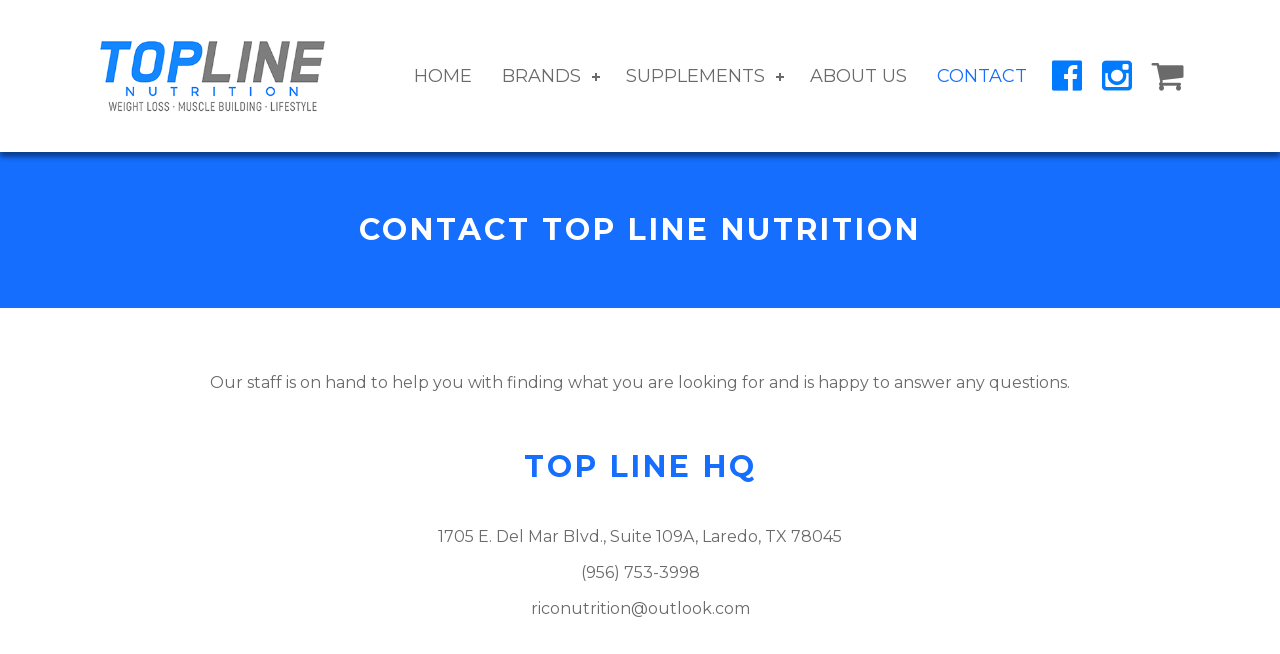

--- FILE ---
content_type: text/html; charset=UTF-8
request_url: https://shoptoplinenutrition.com/contact/
body_size: 17736
content:
<!DOCTYPE html>
<html lang="en">
<head> <script type="text/javascript">
/* <![CDATA[ */
var gform;gform||(document.addEventListener("gform_main_scripts_loaded",function(){gform.scriptsLoaded=!0}),document.addEventListener("gform/theme/scripts_loaded",function(){gform.themeScriptsLoaded=!0}),window.addEventListener("DOMContentLoaded",function(){gform.domLoaded=!0}),gform={domLoaded:!1,scriptsLoaded:!1,themeScriptsLoaded:!1,isFormEditor:()=>"function"==typeof InitializeEditor,callIfLoaded:function(o){return!(!gform.domLoaded||!gform.scriptsLoaded||!gform.themeScriptsLoaded&&!gform.isFormEditor()||(gform.isFormEditor()&&console.warn("The use of gform.initializeOnLoaded() is deprecated in the form editor context and will be removed in Gravity Forms 3.1."),o(),0))},initializeOnLoaded:function(o){gform.callIfLoaded(o)||(document.addEventListener("gform_main_scripts_loaded",()=>{gform.scriptsLoaded=!0,gform.callIfLoaded(o)}),document.addEventListener("gform/theme/scripts_loaded",()=>{gform.themeScriptsLoaded=!0,gform.callIfLoaded(o)}),window.addEventListener("DOMContentLoaded",()=>{gform.domLoaded=!0,gform.callIfLoaded(o)}))},hooks:{action:{},filter:{}},addAction:function(o,r,e,t){gform.addHook("action",o,r,e,t)},addFilter:function(o,r,e,t){gform.addHook("filter",o,r,e,t)},doAction:function(o){gform.doHook("action",o,arguments)},applyFilters:function(o){return gform.doHook("filter",o,arguments)},removeAction:function(o,r){gform.removeHook("action",o,r)},removeFilter:function(o,r,e){gform.removeHook("filter",o,r,e)},addHook:function(o,r,e,t,n){null==gform.hooks[o][r]&&(gform.hooks[o][r]=[]);var d=gform.hooks[o][r];null==n&&(n=r+"_"+d.length),gform.hooks[o][r].push({tag:n,callable:e,priority:t=null==t?10:t})},doHook:function(r,o,e){var t;if(e=Array.prototype.slice.call(e,1),null!=gform.hooks[r][o]&&((o=gform.hooks[r][o]).sort(function(o,r){return o.priority-r.priority}),o.forEach(function(o){"function"!=typeof(t=o.callable)&&(t=window[t]),"action"==r?t.apply(null,e):e[0]=t.apply(null,e)})),"filter"==r)return e[0]},removeHook:function(o,r,t,n){var e;null!=gform.hooks[o][r]&&(e=(e=gform.hooks[o][r]).filter(function(o,r,e){return!!(null!=n&&n!=o.tag||null!=t&&t!=o.priority)}),gform.hooks[o][r]=e)}});
/* ]]> */
</script>

	<meta charset="UTF-8">
<meta http-equiv="X-UA-Compatible" content="IE=edge" />
<meta name="viewport" content="width=device-width, initial-scale=1">
<link rel="profile" href="http://gmpg.org/xfn/11">
<title>
Contact &#8211; Top Line Nutrition, LLC</title>
<link rel="icon" type="image/png" href="https://shoptoplinenutrition.com/wp-content/uploads/2022/02/TopLineNutritionLogoWhiteBackground.png"/>
<link rel="profile" href="http://gmpg.org/xfn/11" />
<link rel="alternate" type="application/rss+xml" title="Top Line Nutrition, LLC RSS Feed" href="https://shoptoplinenutrition.com/feed/" />
<link rel="pingback" href="https://shoptoplinenutrition.com/xmlrpc.php" /> 
				<script>document.documentElement.className = document.documentElement.className + ' yes-js js_active js'</script>
			<meta name='robots' content='max-image-preview:large' />
<script>window._wca = window._wca || [];</script>
<link rel='dns-prefetch' href='//cdn.jsdelivr.net' />
<link rel='dns-prefetch' href='//maps.googleapis.com' />
<link rel='dns-prefetch' href='//stats.wp.com' />
<link rel='dns-prefetch' href='//checkout.clover.com' />
<link rel='preconnect' href='//c0.wp.com' />
<link rel="alternate" title="oEmbed (JSON)" type="application/json+oembed" href="https://shoptoplinenutrition.com/wp-json/oembed/1.0/embed?url=https%3A%2F%2Fshoptoplinenutrition.com%2Fcontact%2F" />
<link rel="alternate" title="oEmbed (XML)" type="text/xml+oembed" href="https://shoptoplinenutrition.com/wp-json/oembed/1.0/embed?url=https%3A%2F%2Fshoptoplinenutrition.com%2Fcontact%2F&#038;format=xml" />
<style id='wp-img-auto-sizes-contain-inline-css' type='text/css'>
img:is([sizes=auto i],[sizes^="auto," i]){contain-intrinsic-size:3000px 1500px}
/*# sourceURL=wp-img-auto-sizes-contain-inline-css */
</style>
<style id='wp-emoji-styles-inline-css' type='text/css'>

	img.wp-smiley, img.emoji {
		display: inline !important;
		border: none !important;
		box-shadow: none !important;
		height: 1em !important;
		width: 1em !important;
		margin: 0 0.07em !important;
		vertical-align: -0.1em !important;
		background: none !important;
		padding: 0 !important;
	}
/*# sourceURL=wp-emoji-styles-inline-css */
</style>
<link rel='stylesheet' id='wp-block-library-css' href='https://c0.wp.com/c/6.9/wp-includes/css/dist/block-library/style.min.css' type='text/css' media='all' />
<style id='global-styles-inline-css' type='text/css'>
:root{--wp--preset--aspect-ratio--square: 1;--wp--preset--aspect-ratio--4-3: 4/3;--wp--preset--aspect-ratio--3-4: 3/4;--wp--preset--aspect-ratio--3-2: 3/2;--wp--preset--aspect-ratio--2-3: 2/3;--wp--preset--aspect-ratio--16-9: 16/9;--wp--preset--aspect-ratio--9-16: 9/16;--wp--preset--color--black: #000000;--wp--preset--color--cyan-bluish-gray: #abb8c3;--wp--preset--color--white: #ffffff;--wp--preset--color--pale-pink: #f78da7;--wp--preset--color--vivid-red: #cf2e2e;--wp--preset--color--luminous-vivid-orange: #ff6900;--wp--preset--color--luminous-vivid-amber: #fcb900;--wp--preset--color--light-green-cyan: #7bdcb5;--wp--preset--color--vivid-green-cyan: #00d084;--wp--preset--color--pale-cyan-blue: #8ed1fc;--wp--preset--color--vivid-cyan-blue: #0693e3;--wp--preset--color--vivid-purple: #9b51e0;--wp--preset--gradient--vivid-cyan-blue-to-vivid-purple: linear-gradient(135deg,rgb(6,147,227) 0%,rgb(155,81,224) 100%);--wp--preset--gradient--light-green-cyan-to-vivid-green-cyan: linear-gradient(135deg,rgb(122,220,180) 0%,rgb(0,208,130) 100%);--wp--preset--gradient--luminous-vivid-amber-to-luminous-vivid-orange: linear-gradient(135deg,rgb(252,185,0) 0%,rgb(255,105,0) 100%);--wp--preset--gradient--luminous-vivid-orange-to-vivid-red: linear-gradient(135deg,rgb(255,105,0) 0%,rgb(207,46,46) 100%);--wp--preset--gradient--very-light-gray-to-cyan-bluish-gray: linear-gradient(135deg,rgb(238,238,238) 0%,rgb(169,184,195) 100%);--wp--preset--gradient--cool-to-warm-spectrum: linear-gradient(135deg,rgb(74,234,220) 0%,rgb(151,120,209) 20%,rgb(207,42,186) 40%,rgb(238,44,130) 60%,rgb(251,105,98) 80%,rgb(254,248,76) 100%);--wp--preset--gradient--blush-light-purple: linear-gradient(135deg,rgb(255,206,236) 0%,rgb(152,150,240) 100%);--wp--preset--gradient--blush-bordeaux: linear-gradient(135deg,rgb(254,205,165) 0%,rgb(254,45,45) 50%,rgb(107,0,62) 100%);--wp--preset--gradient--luminous-dusk: linear-gradient(135deg,rgb(255,203,112) 0%,rgb(199,81,192) 50%,rgb(65,88,208) 100%);--wp--preset--gradient--pale-ocean: linear-gradient(135deg,rgb(255,245,203) 0%,rgb(182,227,212) 50%,rgb(51,167,181) 100%);--wp--preset--gradient--electric-grass: linear-gradient(135deg,rgb(202,248,128) 0%,rgb(113,206,126) 100%);--wp--preset--gradient--midnight: linear-gradient(135deg,rgb(2,3,129) 0%,rgb(40,116,252) 100%);--wp--preset--font-size--small: 13px;--wp--preset--font-size--medium: 20px;--wp--preset--font-size--large: 36px;--wp--preset--font-size--x-large: 42px;--wp--preset--spacing--20: 0.44rem;--wp--preset--spacing--30: 0.67rem;--wp--preset--spacing--40: 1rem;--wp--preset--spacing--50: 1.5rem;--wp--preset--spacing--60: 2.25rem;--wp--preset--spacing--70: 3.38rem;--wp--preset--spacing--80: 5.06rem;--wp--preset--shadow--natural: 6px 6px 9px rgba(0, 0, 0, 0.2);--wp--preset--shadow--deep: 12px 12px 50px rgba(0, 0, 0, 0.4);--wp--preset--shadow--sharp: 6px 6px 0px rgba(0, 0, 0, 0.2);--wp--preset--shadow--outlined: 6px 6px 0px -3px rgb(255, 255, 255), 6px 6px rgb(0, 0, 0);--wp--preset--shadow--crisp: 6px 6px 0px rgb(0, 0, 0);}:where(.is-layout-flex){gap: 0.5em;}:where(.is-layout-grid){gap: 0.5em;}body .is-layout-flex{display: flex;}.is-layout-flex{flex-wrap: wrap;align-items: center;}.is-layout-flex > :is(*, div){margin: 0;}body .is-layout-grid{display: grid;}.is-layout-grid > :is(*, div){margin: 0;}:where(.wp-block-columns.is-layout-flex){gap: 2em;}:where(.wp-block-columns.is-layout-grid){gap: 2em;}:where(.wp-block-post-template.is-layout-flex){gap: 1.25em;}:where(.wp-block-post-template.is-layout-grid){gap: 1.25em;}.has-black-color{color: var(--wp--preset--color--black) !important;}.has-cyan-bluish-gray-color{color: var(--wp--preset--color--cyan-bluish-gray) !important;}.has-white-color{color: var(--wp--preset--color--white) !important;}.has-pale-pink-color{color: var(--wp--preset--color--pale-pink) !important;}.has-vivid-red-color{color: var(--wp--preset--color--vivid-red) !important;}.has-luminous-vivid-orange-color{color: var(--wp--preset--color--luminous-vivid-orange) !important;}.has-luminous-vivid-amber-color{color: var(--wp--preset--color--luminous-vivid-amber) !important;}.has-light-green-cyan-color{color: var(--wp--preset--color--light-green-cyan) !important;}.has-vivid-green-cyan-color{color: var(--wp--preset--color--vivid-green-cyan) !important;}.has-pale-cyan-blue-color{color: var(--wp--preset--color--pale-cyan-blue) !important;}.has-vivid-cyan-blue-color{color: var(--wp--preset--color--vivid-cyan-blue) !important;}.has-vivid-purple-color{color: var(--wp--preset--color--vivid-purple) !important;}.has-black-background-color{background-color: var(--wp--preset--color--black) !important;}.has-cyan-bluish-gray-background-color{background-color: var(--wp--preset--color--cyan-bluish-gray) !important;}.has-white-background-color{background-color: var(--wp--preset--color--white) !important;}.has-pale-pink-background-color{background-color: var(--wp--preset--color--pale-pink) !important;}.has-vivid-red-background-color{background-color: var(--wp--preset--color--vivid-red) !important;}.has-luminous-vivid-orange-background-color{background-color: var(--wp--preset--color--luminous-vivid-orange) !important;}.has-luminous-vivid-amber-background-color{background-color: var(--wp--preset--color--luminous-vivid-amber) !important;}.has-light-green-cyan-background-color{background-color: var(--wp--preset--color--light-green-cyan) !important;}.has-vivid-green-cyan-background-color{background-color: var(--wp--preset--color--vivid-green-cyan) !important;}.has-pale-cyan-blue-background-color{background-color: var(--wp--preset--color--pale-cyan-blue) !important;}.has-vivid-cyan-blue-background-color{background-color: var(--wp--preset--color--vivid-cyan-blue) !important;}.has-vivid-purple-background-color{background-color: var(--wp--preset--color--vivid-purple) !important;}.has-black-border-color{border-color: var(--wp--preset--color--black) !important;}.has-cyan-bluish-gray-border-color{border-color: var(--wp--preset--color--cyan-bluish-gray) !important;}.has-white-border-color{border-color: var(--wp--preset--color--white) !important;}.has-pale-pink-border-color{border-color: var(--wp--preset--color--pale-pink) !important;}.has-vivid-red-border-color{border-color: var(--wp--preset--color--vivid-red) !important;}.has-luminous-vivid-orange-border-color{border-color: var(--wp--preset--color--luminous-vivid-orange) !important;}.has-luminous-vivid-amber-border-color{border-color: var(--wp--preset--color--luminous-vivid-amber) !important;}.has-light-green-cyan-border-color{border-color: var(--wp--preset--color--light-green-cyan) !important;}.has-vivid-green-cyan-border-color{border-color: var(--wp--preset--color--vivid-green-cyan) !important;}.has-pale-cyan-blue-border-color{border-color: var(--wp--preset--color--pale-cyan-blue) !important;}.has-vivid-cyan-blue-border-color{border-color: var(--wp--preset--color--vivid-cyan-blue) !important;}.has-vivid-purple-border-color{border-color: var(--wp--preset--color--vivid-purple) !important;}.has-vivid-cyan-blue-to-vivid-purple-gradient-background{background: var(--wp--preset--gradient--vivid-cyan-blue-to-vivid-purple) !important;}.has-light-green-cyan-to-vivid-green-cyan-gradient-background{background: var(--wp--preset--gradient--light-green-cyan-to-vivid-green-cyan) !important;}.has-luminous-vivid-amber-to-luminous-vivid-orange-gradient-background{background: var(--wp--preset--gradient--luminous-vivid-amber-to-luminous-vivid-orange) !important;}.has-luminous-vivid-orange-to-vivid-red-gradient-background{background: var(--wp--preset--gradient--luminous-vivid-orange-to-vivid-red) !important;}.has-very-light-gray-to-cyan-bluish-gray-gradient-background{background: var(--wp--preset--gradient--very-light-gray-to-cyan-bluish-gray) !important;}.has-cool-to-warm-spectrum-gradient-background{background: var(--wp--preset--gradient--cool-to-warm-spectrum) !important;}.has-blush-light-purple-gradient-background{background: var(--wp--preset--gradient--blush-light-purple) !important;}.has-blush-bordeaux-gradient-background{background: var(--wp--preset--gradient--blush-bordeaux) !important;}.has-luminous-dusk-gradient-background{background: var(--wp--preset--gradient--luminous-dusk) !important;}.has-pale-ocean-gradient-background{background: var(--wp--preset--gradient--pale-ocean) !important;}.has-electric-grass-gradient-background{background: var(--wp--preset--gradient--electric-grass) !important;}.has-midnight-gradient-background{background: var(--wp--preset--gradient--midnight) !important;}.has-small-font-size{font-size: var(--wp--preset--font-size--small) !important;}.has-medium-font-size{font-size: var(--wp--preset--font-size--medium) !important;}.has-large-font-size{font-size: var(--wp--preset--font-size--large) !important;}.has-x-large-font-size{font-size: var(--wp--preset--font-size--x-large) !important;}
/*# sourceURL=global-styles-inline-css */
</style>

<style id='classic-theme-styles-inline-css' type='text/css'>
/*! This file is auto-generated */
.wp-block-button__link{color:#fff;background-color:#32373c;border-radius:9999px;box-shadow:none;text-decoration:none;padding:calc(.667em + 2px) calc(1.333em + 2px);font-size:1.125em}.wp-block-file__button{background:#32373c;color:#fff;text-decoration:none}
/*# sourceURL=/wp-includes/css/classic-themes.min.css */
</style>
<link rel='stylesheet' id='store-styles-css' href='https://shoptoplinenutrition.com/wp-content/plugins/wc-pickup-store/assets/css/stores.min.css?ver=6.9' type='text/css' media='all' />
<link rel='stylesheet' id='woocommerce-layout-css' href='https://c0.wp.com/p/woocommerce/10.1.3/assets/css/woocommerce-layout.css' type='text/css' media='all' />
<style id='woocommerce-layout-inline-css' type='text/css'>

	.infinite-scroll .woocommerce-pagination {
		display: none;
	}
/*# sourceURL=woocommerce-layout-inline-css */
</style>
<link rel='stylesheet' id='woocommerce-smallscreen-css' href='https://c0.wp.com/p/woocommerce/10.1.3/assets/css/woocommerce-smallscreen.css' type='text/css' media='only screen and (max-width: 768px)' />
<link rel='stylesheet' id='woocommerce-general-css' href='https://c0.wp.com/p/woocommerce/10.1.3/assets/css/woocommerce.css' type='text/css' media='all' />
<style id='woocommerce-inline-inline-css' type='text/css'>
.woocommerce form .form-row .required { visibility: visible; }
/*# sourceURL=woocommerce-inline-inline-css */
</style>
<link rel='stylesheet' id='jquery-selectBox-css' href='https://shoptoplinenutrition.com/wp-content/plugins/yith-woocommerce-wishlist/assets/css/jquery.selectBox.css?ver=1.2.0' type='text/css' media='all' />
<link rel='stylesheet' id='woocommerce_prettyPhoto_css-css' href='//shoptoplinenutrition.com/wp-content/plugins/woocommerce/assets/css/prettyPhoto.css?ver=3.1.6' type='text/css' media='all' />
<link rel='stylesheet' id='yith-wcwl-main-css' href='https://shoptoplinenutrition.com/wp-content/plugins/yith-woocommerce-wishlist/assets/css/style.css?ver=4.8.0' type='text/css' media='all' />
<style id='yith-wcwl-main-inline-css' type='text/css'>
 :root { --color-add-to-wishlist-background: #333333; --color-add-to-wishlist-text: #FFFFFF; --color-add-to-wishlist-border: #333333; --color-add-to-wishlist-background-hover: #333333; --color-add-to-wishlist-text-hover: #FFFFFF; --color-add-to-wishlist-border-hover: #333333; --rounded-corners-radius: 16px; --add-to-cart-rounded-corners-radius: 16px; --color-headers-background: #F4F4F4; --feedback-duration: 3s } 
 :root { --color-add-to-wishlist-background: #333333; --color-add-to-wishlist-text: #FFFFFF; --color-add-to-wishlist-border: #333333; --color-add-to-wishlist-background-hover: #333333; --color-add-to-wishlist-text-hover: #FFFFFF; --color-add-to-wishlist-border-hover: #333333; --rounded-corners-radius: 16px; --add-to-cart-rounded-corners-radius: 16px; --color-headers-background: #F4F4F4; --feedback-duration: 3s } 
/*# sourceURL=yith-wcwl-main-inline-css */
</style>
<link rel='stylesheet' id='brands-styles-css' href='https://c0.wp.com/p/woocommerce/10.1.3/assets/css/brands.css' type='text/css' media='all' />
<link rel='stylesheet' id='fontawosome-css' href='https://shoptoplinenutrition.com/wp-content/themes/topline/assets/css/font-awesome/font-awesome.min.css?ver=6.9' type='text/css' media='all' />
<link rel='stylesheet' id='bootstrap-css' href='https://shoptoplinenutrition.com/wp-content/themes/topline/assets/css/bootstrap/bootstrap.min.css?ver=6.9' type='text/css' media='all' />
<link rel='stylesheet' id='carousel-css' href='https://shoptoplinenutrition.com/wp-content/themes/topline/assets/css/owl/owl.carousel.min.css?ver=6.9' type='text/css' media='all' />
<link rel='stylesheet' id='carousel-theme-css' href='https://shoptoplinenutrition.com/wp-content/themes/topline/assets/css/owl/owl.theme.default.css?ver=6.9' type='text/css' media='all' />
<link rel='stylesheet' id='menu-style-css' href='https://shoptoplinenutrition.com/wp-content/themes/topline/assets/css/menu-style.css?ver=6.9' type='text/css' media='all' />
<link rel='stylesheet' id='main-style-css' href='https://shoptoplinenutrition.com/wp-content/themes/topline/style.css?ver=6.9' type='text/css' media='all' />
<link rel='stylesheet' id='responsive-css' href='https://shoptoplinenutrition.com/wp-content/themes/topline/assets/css/responsive.css?ver=6.9' type='text/css' media='all' />
<link rel='stylesheet' id='woocci_styles-css' href='https://shoptoplinenutrition.com/wp-content/plugins/woo-clover-gateway-by-zaytech/assets/css/woocci-styles.min.css?ver=1.3.2' type='text/css' media='all' />
<!--n2css--><!--n2js--><script type="text/javascript" src="https://c0.wp.com/c/6.9/wp-includes/js/jquery/jquery.min.js" id="jquery-core-js"></script>
<script type="text/javascript" src="https://c0.wp.com/c/6.9/wp-includes/js/jquery/jquery-migrate.min.js" id="jquery-migrate-js"></script>
<script type="text/javascript" id="moo_public_js-js-extra">
/* <![CDATA[ */
var moo_params = {"ajaxurl":"https://shoptoplinenutrition.com/wp-admin/admin-ajax.php","plugin_img":"https://shoptoplinenutrition.com/wp-content/plugins/clover-online-orders/public/img","custom_sa_title":"","custom_sa_content":"","custom_sa_onCheckoutPage":"off","cartPage":"https://shoptoplinenutrition.com/cart-2/","checkoutPage":"https://shoptoplinenutrition.com/checkout-2/","storePage":"https://shoptoplinenutrition.com/store/","moo_RestUrl":"https://shoptoplinenutrition.com/wp-json/"};
var mooObjectL10n = {"loading":"Loading, please wait ...","loadingOptions":"Loading Options","loadingCart":"Loading Your cart","chooseACategory":"Choose a Category","addToCart":"Add to cart","chooseOptionsAndQty":"Choose Options & Qty","chooseOptions":"Choose Options","outOfStock":"Out Of Stock","notAvailableYet":"Not Available Yet","viewCart":"View Cart","cartEmpty":"Your cart is empty","close":"Close","ok":"Ok","checkout":"Checkout","item":"Item","qty":"Qty","subtotal":"Sub-Total","tax":"Tax","total":"Total","edit":"Edit","addedToCart":"Added to cart","notAddedToCart":"Item not added, try again","cancel":"Cancel","quantityCanBeUpdated":"Quantity can be updated during checkout","addingTheItems":"Adding the items to your cart","showMore":"Show More","items":"Items","noCategory":"There is no category available right now please try again later","noItemsInCategory":"There is no items available right now in this category please try again later","customQuantity":"Custom Quantity","selectTheQuantity":"Select the quantity","enterTheQuantity":"Enter the quantity","writeNumber":"You need to write a number","checkInternetConnection":"Check your internet connection or contact us","cannotLoadItemOptions":"We cannot Load the options for this item, please refresh the page or contact us","cannotLoadCart":"Error in loading your cart, please refresh the page","confirmItemDeletion":"Are you sure you want to delete this item","yesDelete":"Yes, delete it!","noThanks":"No Thanks","noCancel":"No Cancel","deleted":"Deleted!","canceled":"Canceled!","cannotDeleteItem":"Item not deleted, try again","tryAgain":"Try again","add":"Add","added":"Added","notAdded":"Not Added","update":"Update","updated":"Updated","notUpdated":"Not Updated","addSpecialInstructions":"Add Special Instructions","updateSpecialInstructions":"Update Your Special Instructions","specialInstructionsNotAdded":"Special instructions not submitted try again","textTooLongMax250":"Text too long, You cannot add more than 250 chars","enterYourName":"Please enter your name","enterYourPassword":"Please enter your password","enterYourEmail":"Please enter a valid email","enterYourEmailReason":"We need a valid email to contact you and send you the receipt","enterYourPhone":"Please enter your phone","enterYourPhoneReason":"We need your phone to contact you if we have any questions about your order","chooseOrderingMethod":"Please choose the ordering method","chooseOrderingMethodReason":"How you want your order to be served ?","YouDidNotMeetMinimum":"You did not meet the minimum purchase requirement","orderingMethodSubtotalGreaterThan":"this ordering method requires a subtotal greater than $","orderingMethodSubtotalLessThan":"this ordering method requires a subtotal less than $","continueShopping":"Continue shopping","continueToCheckout":"Continue to Checkout","updateCart":"Update Cart","reachedMaximumPurchaseAmount":"You reached the maximum purchase amount","verifyYourAddress":"Please verify your address","addressNotFound":"We can't found this address on the map, please choose an other address","addDeliveryAddress":"Please add the delivery address","addDeliveryAddressReason":"You have chosen a delivery method, we need your address","chooseTime":"Please choose a time","choosePaymentMethod":"Please choose your payment method","verifyYourPhone":"Please verify your phone","verifyYourPhoneReason":"When you choose the cash payment you must verify your phone","verifyYourCreditCard":"Please verify your card information","SpecialInstructionsRequired":"Special instructions are required","minimumForDeliveryZone":"The minimum order total for this selected zone is $","spend":"Spend $","toGetFreeDelivery":"to get free delivery","deliveryZoneNotSupported":"Sorry, zone not supported. We do not deliver to this address at this time","deliveryAmount":"Delivery amount","deliveryTo":"Delivery to","editAddress":"Edit address","addEditAddress":"Add/Edit address","noAddressSelected":"No address selected","CardNumberRequired":"Card Number is required","CardDateRequired":"Card Date is required","CardCVVRequired":"Card CVV is required","CardStreetAddressRequired":"Street Address is required","CardZipRequired":"Zip Code is required","receivedDiscountUSD":"Success! You have received a discount of $","receivedDiscountPercent":"Success! You have received a discount of","thereIsACoupon":"There is a coupon that can be applied to this order","verifyConnection":"Verify your connection and try again","error":"Error","payUponDelivery":"Pay upon Delivery","payAtlocation":"Pay at location","sendingVerificationCode":"Sending the verification code please wait ..","anErrorOccurred":"An error has occurred please try again or contact us","codeInvalid":"Code invalid","codeInvalidDetails":"this code is invalid please try again","phoneVerified":"Phone verified","phoneVerifiedDetails":"Please have your payment ready when picking up from the store and don't forget to finalize your order below","thanksForOrder":"Thank you for your order","orderBeingPrepared":"Your order is being prepared","seeReceipt":"You can see your receipt","here":"here","ourAddress":"Our Address","cannotSendEntireOrder":"We weren't able to send the entire order to the store, please try again or contact us","loadingAddresses":"Loading your addresses","useAddress":"USE THIS ADDRESS","sessionExpired":"Your session is expired","login":"Log In","register":"Register","reset":"Reset","invalidEmailOrPassword":"Invalid Email or Password","invalidEmail":"Invalid Email","useForgetPassword":"Please click on forgot password or Please register as new user.","facebookEmailNotFound":"You don't have an email on your Facebook account","cannotResetPassword":"Could not reset your password","resetPasswordEmailSent":"If the e-mail you specified exists in our system, then you will receive an e-mail shortly to reset your password.","enterYourAddress":"Please enter your address","enterYourCity":"Please enter your city","addressMissing":"Address missing","cityMissing":"City missing","cannotLocateAddress":"We weren't able to locate this address,try again","confirmAddressOnMap":"Please confirm your address on the map","confirmAddressOnMapDetails":"By confirming  your address on the map you will help the driver to deliver your order faster, and you will help us to calculate your delivery fee better","confirm":"Confirm","confirmAndAddAddress":"Confirm and add address","addressNotAdded":"Address not added to your account","AreYouSure":"Are you sure?","cannotRecoverAddress":"You will not be able to recover this address","enterCouponCode":"Please enter your coupon code","checkingCouponCode":"Checking your coupon...","couponApplied":"Coupon applied","removingCoupon":"Removing your coupon....","success":"Success","optionRequired":" (required) ","mustChoose":"Must choose","options":"options","mustChooseBetween":"Must choose between","mustChooseAtLeastOneOption":"Must choose at least 1 option","mustChooseAtLeast":"Must choose at least","selectUpTo":"Select up to","selectOneOption":"Select one option","and":" & ","chooseItemOptions":"Choose Item Options","youDidNotSelectedRequiredOptions":"You did not select all of the required options","checkAgain":"Please check again"};
//# sourceURL=moo_public_js-js-extra
/* ]]> */
</script>
<script type="text/javascript" src="https://shoptoplinenutrition.com/wp-content/plugins/clover-online-orders/public/js/dist/moo-OnlineOrders-public.min.js?ver=1.6.0" id="moo_public_js-js"></script>
<script type="text/javascript" src="https://c0.wp.com/p/woocommerce/10.1.3/assets/js/jquery-blockui/jquery.blockUI.min.js" id="jquery-blockui-js" defer="defer" data-wp-strategy="defer"></script>
<script type="text/javascript" id="wc-add-to-cart-js-extra">
/* <![CDATA[ */
var wc_add_to_cart_params = {"ajax_url":"/wp-admin/admin-ajax.php","wc_ajax_url":"/?wc-ajax=%%endpoint%%","i18n_view_cart":"View cart","cart_url":"https://shoptoplinenutrition.com/cart/","is_cart":"","cart_redirect_after_add":"no"};
//# sourceURL=wc-add-to-cart-js-extra
/* ]]> */
</script>
<script type="text/javascript" src="https://c0.wp.com/p/woocommerce/10.1.3/assets/js/frontend/add-to-cart.min.js" id="wc-add-to-cart-js" defer="defer" data-wp-strategy="defer"></script>
<script type="text/javascript" src="https://c0.wp.com/p/woocommerce/10.1.3/assets/js/js-cookie/js.cookie.min.js" id="js-cookie-js" defer="defer" data-wp-strategy="defer"></script>
<script type="text/javascript" id="woocommerce-js-extra">
/* <![CDATA[ */
var woocommerce_params = {"ajax_url":"/wp-admin/admin-ajax.php","wc_ajax_url":"/?wc-ajax=%%endpoint%%","i18n_password_show":"Show password","i18n_password_hide":"Hide password"};
//# sourceURL=woocommerce-js-extra
/* ]]> */
</script>
<script type="text/javascript" src="https://c0.wp.com/p/woocommerce/10.1.3/assets/js/frontend/woocommerce.min.js" id="woocommerce-js" defer="defer" data-wp-strategy="defer"></script>
<script type="text/javascript" id="WCPAY_ASSETS-js-extra">
/* <![CDATA[ */
var wcpayAssets = {"url":"https://shoptoplinenutrition.com/wp-content/plugins/woocommerce-payments/dist/"};
//# sourceURL=WCPAY_ASSETS-js-extra
/* ]]> */
</script>
<script type="text/javascript" src="https://stats.wp.com/s-202604.js" id="woocommerce-analytics-js" defer="defer" data-wp-strategy="defer"></script>
<script type="text/javascript" src="https://checkout.clover.com/sdk.js" id="woocci_clover-js"></script>
<link rel="https://api.w.org/" href="https://shoptoplinenutrition.com/wp-json/" /><link rel="alternate" title="JSON" type="application/json" href="https://shoptoplinenutrition.com/wp-json/wp/v2/pages/19" /><link rel="EditURI" type="application/rsd+xml" title="RSD" href="https://shoptoplinenutrition.com/xmlrpc.php?rsd" />
<meta name="generator" content="WordPress 6.9" />
<meta name="generator" content="WooCommerce 10.1.3" />
<link rel="canonical" href="https://shoptoplinenutrition.com/contact/" />
<link rel='shortlink' href='https://shoptoplinenutrition.com/?p=19' />
	<style type="text/css">
		.shipping-pickup-store td .title {
			float: left;
			line-height: 30px;
		}
		.shipping-pickup-store td span.text {
			float: right;
		}
		.shipping-pickup-store td span.description {
			clear: both;
		}
		.shipping-pickup-store td > span:not([class*="select"]) {
			display: block;
			font-size: 14px;
			font-weight: normal;
			line-height: 1.4;
			margin-bottom: 0;
			padding: 6px 0;
			text-align: justify;
		}
		.shipping-pickup-store td #shipping-pickup-store-select {
			width: 100%;
		}
		.wps-store-details iframe {
			width: 100%;
		}
	</style>
	<meta name="ti-site-data" content="[base64]" />	<style>img#wpstats{display:none}</style>
			<noscript><style>.woocommerce-product-gallery{ opacity: 1 !important; }</style></noscript>
	<meta name="generator" content="Elementor 3.31.3; features: additional_custom_breakpoints, e_element_cache; settings: css_print_method-external, google_font-enabled, font_display-swap">
			<style>
				.e-con.e-parent:nth-of-type(n+4):not(.e-lazyloaded):not(.e-no-lazyload),
				.e-con.e-parent:nth-of-type(n+4):not(.e-lazyloaded):not(.e-no-lazyload) * {
					background-image: none !important;
				}
				@media screen and (max-height: 1024px) {
					.e-con.e-parent:nth-of-type(n+3):not(.e-lazyloaded):not(.e-no-lazyload),
					.e-con.e-parent:nth-of-type(n+3):not(.e-lazyloaded):not(.e-no-lazyload) * {
						background-image: none !important;
					}
				}
				@media screen and (max-height: 640px) {
					.e-con.e-parent:nth-of-type(n+2):not(.e-lazyloaded):not(.e-no-lazyload),
					.e-con.e-parent:nth-of-type(n+2):not(.e-lazyloaded):not(.e-no-lazyload) * {
						background-image: none !important;
					}
				}
			</style>
							<script>document.documentElement.className = document.documentElement.className + ' yes-js js_active js'</script>
			<meta name='robots' content='max-image-preview:large' />
<script>window._wca = window._wca || [];</script>
<link rel='dns-prefetch' href='//c0.wp.com' />
<link rel='dns-prefetch' href='//cdn.jsdelivr.net' />
<link rel='dns-prefetch' href='//maps.googleapis.com' />
<link rel='dns-prefetch' href='//stats.wp.com' />
<link rel='dns-prefetch' href='//checkout.clover.com' />
<link rel='preconnect' href='//c0.wp.com' />
<link rel='stylesheet' id='wc-blocks-style-css' href='https://c0.wp.com/p/woocommerce/10.1.3/assets/client/blocks/wc-blocks.css' type='text/css' media='all' />
<link rel="https://api.w.org/" href="https://shoptoplinenutrition.com/wp-json/" /><link rel="alternate" title="JSON" type="application/json" href="https://shoptoplinenutrition.com/wp-json/wp/v2/pages/19" /><link rel="EditURI" type="application/rsd+xml" title="RSD" href="https://shoptoplinenutrition.com/xmlrpc.php?rsd" />
<meta name="generator" content="WordPress 6.9" />
<meta name="generator" content="WooCommerce 10.1.3" />
<link rel="canonical" href="https://shoptoplinenutrition.com/contact/" />
<link rel='shortlink' href='https://shoptoplinenutrition.com/?p=19' />
	<style type="text/css">
		.shipping-pickup-store td .title {
			float: left;
			line-height: 30px;
		}
		.shipping-pickup-store td span.text {
			float: right;
		}
		.shipping-pickup-store td span.description {
			clear: both;
		}
		.shipping-pickup-store td > span:not([class*="select"]) {
			display: block;
			font-size: 14px;
			font-weight: normal;
			line-height: 1.4;
			margin-bottom: 0;
			padding: 6px 0;
			text-align: justify;
		}
		.shipping-pickup-store td #shipping-pickup-store-select {
			width: 100%;
		}
		.wps-store-details iframe {
			width: 100%;
		}
	</style>
	<meta name="ti-site-data" content="[base64]" />	<style>img#wpstats{display:none}</style>
			<noscript><style>.woocommerce-product-gallery{ opacity: 1 !important; }</style></noscript>
	<meta name="generator" content="Elementor 3.31.3; features: additional_custom_breakpoints, e_element_cache; settings: css_print_method-external, google_font-enabled, font_display-swap">
			<style>
				.e-con.e-parent:nth-of-type(n+4):not(.e-lazyloaded):not(.e-no-lazyload),
				.e-con.e-parent:nth-of-type(n+4):not(.e-lazyloaded):not(.e-no-lazyload) * {
					background-image: none !important;
				}
				@media screen and (max-height: 1024px) {
					.e-con.e-parent:nth-of-type(n+3):not(.e-lazyloaded):not(.e-no-lazyload),
					.e-con.e-parent:nth-of-type(n+3):not(.e-lazyloaded):not(.e-no-lazyload) * {
						background-image: none !important;
					}
				}
				@media screen and (max-height: 640px) {
					.e-con.e-parent:nth-of-type(n+2):not(.e-lazyloaded):not(.e-no-lazyload),
					.e-con.e-parent:nth-of-type(n+2):not(.e-lazyloaded):not(.e-no-lazyload) * {
						background-image: none !important;
					}
				}
			</style>
			<link rel='stylesheet' id='gforms_reset_css-css' href='https://shoptoplinenutrition.com/wp-content/plugins/gravityforms/legacy/css/formreset.min.css?ver=2.9.25' type='text/css' media='all' />
<link rel='stylesheet' id='gforms_formsmain_css-css' href='https://shoptoplinenutrition.com/wp-content/plugins/gravityforms/legacy/css/formsmain.min.css?ver=2.9.25' type='text/css' media='all' />
<link rel='stylesheet' id='gforms_ready_class_css-css' href='https://shoptoplinenutrition.com/wp-content/plugins/gravityforms/legacy/css/readyclass.min.css?ver=2.9.25' type='text/css' media='all' />
<link rel='stylesheet' id='gforms_browsers_css-css' href='https://shoptoplinenutrition.com/wp-content/plugins/gravityforms/legacy/css/browsers.min.css?ver=2.9.25' type='text/css' media='all' />
</head>
<body class="wp-singular page-template page-template-page-templates page-template-tpl-contact page-template-page-templatestpl-contact-php page page-id-19 wp-theme-topline theme-topline woocommerce-no-js metaslider-plugin elementor-default elementor-kit-58965">
<div class="wrapper wrp-header">
	<div class="container">
		<div class="row">
			<div class="col-12 col-sm-12 col-md-3 col-lg-3 logobar">
				<a href="https://shoptoplinenutrition.com" title="Top Line Nutrition, LLC">
					<img src="https://shoptoplinenutrition.com/wp-content/uploads/2022/02/TopLineNutritionLogoWhiteBackground.png" alt="Top Line Nutrition" title="Top Line Nutrition" />
				</a>
			</div>
			<div class="col-12 col-sm-12 col-md-9 col-lg-9 primary-menu">
				<nav id='cssmenu'>
					<div class="button"></div>
					<ul id="menu-header-menu" class=""><li id="menu-item-21" class="menu-item menu-item-type-post_type menu-item-object-page menu-item-home menu-item-21"><a href="https://shoptoplinenutrition.com/">Home</a></li>
<li id="menu-item-58263" class="menu-item menu-item-type-taxonomy menu-item-object-product_cat menu-item-has-children menu-item-58263"><a href="https://shoptoplinenutrition.com/product-category/brands/">Brands</a>
<ul class="sub-menu">
	<li id="menu-item-58264" class="menu-item menu-item-type-taxonomy menu-item-object-product_cat menu-item-58264"><a href="https://shoptoplinenutrition.com/product-category/brands/alchemy-labs/">Alchemy Labs</a></li>
	<li id="menu-item-58265" class="menu-item menu-item-type-taxonomy menu-item-object-product_cat menu-item-58265"><a href="https://shoptoplinenutrition.com/product-category/brands/global-formulas/">Global Formulas</a></li>
	<li id="menu-item-58266" class="menu-item menu-item-type-taxonomy menu-item-object-product_cat menu-item-58266"><a href="https://shoptoplinenutrition.com/product-category/brands/hardcore-platinum/">Hardcore Platinum</a></li>
	<li id="menu-item-58267" class="menu-item menu-item-type-taxonomy menu-item-object-product_cat menu-item-58267"><a href="https://shoptoplinenutrition.com/product-category/brands/hempassion/">Hempassion</a></li>
	<li id="menu-item-58268" class="menu-item menu-item-type-taxonomy menu-item-object-product_cat menu-item-58268"><a href="https://shoptoplinenutrition.com/product-category/brands/hypd-supplements/">HYPD SUPPS</a></li>
	<li id="menu-item-58270" class="menu-item menu-item-type-taxonomy menu-item-object-product_cat menu-item-58270"><a href="https://shoptoplinenutrition.com/product-category/brands/muscle-sport/">Muscle Sport</a></li>
	<li id="menu-item-58271" class="menu-item menu-item-type-taxonomy menu-item-object-product_cat menu-item-58271"><a href="https://shoptoplinenutrition.com/product-category/brands/sweat-ethic/">Sweat Ethic</a></li>
</ul>
</li>
<li id="menu-item-58272" class="menu-item menu-item-type-taxonomy menu-item-object-product_cat menu-item-has-children menu-item-58272"><a href="https://shoptoplinenutrition.com/product-category/supplements/">Supplements</a>
<ul class="sub-menu">
	<li id="menu-item-58273" class="menu-item menu-item-type-taxonomy menu-item-object-product_cat menu-item-58273"><a href="https://shoptoplinenutrition.com/product-category/supplements/fat-loss/">Fat Loss</a></li>
	<li id="menu-item-58274" class="menu-item menu-item-type-taxonomy menu-item-object-product_cat menu-item-58274"><a href="https://shoptoplinenutrition.com/product-category/supplements/health-wellness/">Health &amp; Wellness</a></li>
	<li id="menu-item-58275" class="menu-item menu-item-type-taxonomy menu-item-object-product_cat menu-item-58275"><a href="https://shoptoplinenutrition.com/product-category/supplements/muscle-building/">Muscle Building</a></li>
	<li id="menu-item-58276" class="menu-item menu-item-type-taxonomy menu-item-object-product_cat menu-item-58276"><a href="https://shoptoplinenutrition.com/product-category/supplements/weight-management/">Weight Management</a></li>
	<li id="menu-item-58277" class="menu-item menu-item-type-taxonomy menu-item-object-product_cat menu-item-58277"><a href="https://shoptoplinenutrition.com/product-category/supplements/workout-recovery/">Workout &amp; Recovery</a></li>
</ul>
</li>
<li id="menu-item-23" class="menu-item menu-item-type-post_type menu-item-object-page menu-item-23"><a href="https://shoptoplinenutrition.com/about/">About Us</a></li>
<li id="menu-item-24" class="menu-item menu-item-type-post_type menu-item-object-page current-menu-item page_item page-item-19 current_page_item menu-item-24 active "><a href="https://shoptoplinenutrition.com/contact/" aria-current="page">Contact</a></li>
</ul>				</nav>
				<div class="social-nav"><ul>							<li>
								<a href="https://www.facebook.com/TopLineNutritionLaredoTX" target="_Blank" title="Facebook">
									<i class="fa fa-facebook-official"></i>
								</a>
							</li>
													<li>
								<a href="https://www.instagram.com/toplinenutritionlaredo/" target="_Blank" title="Instagram">
									<i class="fa fa-instagram"></i>
								</a>
							</li>
											<li>
					    <a href="https://shoptoplinenutrition.com/cart/">
					        <i style="color:#6a6a6a" class="fa fa-shopping-cart"></i>
					    </a>
					</li>
					</ul></div>			</div>
		</div>
	</div>
</div>            
        <div class="wrapper wrp-page-title">
	<div class="container">
		<h1 class="page-title">CONTACT TOP LINE NUTRITION</h1>	</div>
</div>        <div class="wrapper wrp-contact">
        <div class="container">
            <div class="row">
                <div class="col-12">
                    <p style="text-align: center;">Our staff is on hand to help you with finding what you are looking for and is happy to answer any questions.</p>
                </div>
                <div class="col-12 text-center">
                    <h2 class="small-title">TOP LINE HQ</h2>
                    <div class="address">
                        <address>1705 E. Del Mar Blvd., Suite 109A, Laredo, TX 78045</address>
                    </div>
                    <div class="phone">
                        <a href="tel:(956) 753-3998" title="(956) 753-3998">(956) 753-3998</a>
                    </div>
                    <div class="email">
                        <a href="mailto:riconutrition@outlook.com" title="riconutrition@outlook.com">riconutrition@outlook.com</a>
                    </div>
                </div>
            </div>
        </div>
    </div>
    <input type="hidden" id="latitude" value="27.568870" />
    <input type="hidden" id="longitude" value="-99.489960" />
    <div id="map"></div>
    <script>
    function initMap() {
        var map = new google.maps.Map(document.getElementById('map'), {
            zoom: 14,
            styles: [{
                stylers: [{
                saturation: -100
                }]
            }],
            center: {lat: 27.568870, lng: -99.489960}
        });
        var goldStar = "https://shoptoplinenutrition.com/wp-content/themes/topline/images/map.png";
        var marker = new google.maps.Marker({
            position: map.getCenter(),
            icon: goldStar,
            map: map
        });
    }
    </script>

    <div class="wrapper wrp-contact-form">
        <div class="container">
            <div class="row">
                <div class="col-12">
                    
                <div class='gf_browser_chrome gform_wrapper gform_legacy_markup_wrapper gform-theme--no-framework' data-form-theme='legacy' data-form-index='0' id='gform_wrapper_2' ><div id='gf_2' class='gform_anchor' tabindex='-1'></div>
                        <div class='gform_heading'>
                            <h3 class="gform_title">Drop Us a Line</h3>
                        </div><form method='post' enctype='multipart/form-data' target='gform_ajax_frame_2' id='gform_2'  action='/contact/#gf_2' data-formid='2' novalidate>
                        <div class='gform-body gform_body'><ul id='gform_fields_2' class='gform_fields top_label form_sublabel_below description_below validation_below'><li id="field_2_1" class="gfield gfield--type-text gf_left_third gfield_contains_required field_sublabel_below gfield--no-description field_description_below field_validation_below gfield_visibility_visible"  ><label class='gfield_label gform-field-label' for='input_2_1'>Name<span class="gfield_required"><span class="gfield_required gfield_required_asterisk">*</span></span></label><div class='ginput_container ginput_container_text'><input name='input_1' id='input_2_1' type='text' value='' class='large'    placeholder='Name' aria-required="true" aria-invalid="false"   /></div></li><li id="field_2_2" class="gfield gfield--type-phone gf_middle_third gfield_contains_required field_sublabel_below gfield--no-description field_description_below field_validation_below gfield_visibility_visible"  ><label class='gfield_label gform-field-label' for='input_2_2'>Phone<span class="gfield_required"><span class="gfield_required gfield_required_asterisk">*</span></span></label><div class='ginput_container ginput_container_phone'><input name='input_2' id='input_2_2' type='tel' value='' class='large'  placeholder='Phone' aria-required="true" aria-invalid="false"   /></div></li><li id="field_2_3" class="gfield gfield--type-email gf_right_third gfield_contains_required field_sublabel_below gfield--no-description field_description_below field_validation_below gfield_visibility_visible"  ><label class='gfield_label gform-field-label' for='input_2_3'>Email<span class="gfield_required"><span class="gfield_required gfield_required_asterisk">*</span></span></label><div class='ginput_container ginput_container_email'>
                            <input name='input_3' id='input_2_3' type='email' value='' class='large'   placeholder='Email' aria-required="true" aria-invalid="false"  />
                        </div></li><li id="field_2_4" class="gfield gfield--type-textarea field_sublabel_below gfield--no-description field_description_below field_validation_below gfield_visibility_visible"  ><label class='gfield_label gform-field-label' for='input_2_4'>Your Message</label><div class='ginput_container ginput_container_textarea'><textarea name='input_4' id='input_2_4' class='textarea medium'    placeholder='Your Message'  aria-invalid="false"   rows='10' cols='50'></textarea></div></li></ul></div>
        <div class='gform-footer gform_footer top_label'> <input type='submit' id='gform_submit_button_2' class='gform_button button' onclick='gform.submission.handleButtonClick(this);' data-submission-type='submit' value='Submit'  /> <input type='hidden' name='gform_ajax' value='form_id=2&amp;title=1&amp;description=&amp;tabindex=0&amp;theme=legacy&amp;styles=[]&amp;hash=b0708a4dde2b61bf065f615e99131156' />
            <input type='hidden' class='gform_hidden' name='gform_submission_method' data-js='gform_submission_method_2' value='iframe' />
            <input type='hidden' class='gform_hidden' name='gform_theme' data-js='gform_theme_2' id='gform_theme_2' value='legacy' />
            <input type='hidden' class='gform_hidden' name='gform_style_settings' data-js='gform_style_settings_2' id='gform_style_settings_2' value='[]' />
            <input type='hidden' class='gform_hidden' name='is_submit_2' value='1' />
            <input type='hidden' class='gform_hidden' name='gform_submit' value='2' />
            
            <input type='hidden' class='gform_hidden' name='gform_unique_id' value='' />
            <input type='hidden' class='gform_hidden' name='state_2' value='WyJbXSIsIjZkZTFjNDRjN2IwMGJmYTk2NmJhMzM4MTA1Y2YzZTdkIl0=' />
            <input type='hidden' autocomplete='off' class='gform_hidden' name='gform_target_page_number_2' id='gform_target_page_number_2' value='0' />
            <input type='hidden' autocomplete='off' class='gform_hidden' name='gform_source_page_number_2' id='gform_source_page_number_2' value='1' />
            <input type='hidden' name='gform_field_values' value='' />
            
        </div>
                        </form>
                        </div>
		                <iframe style='display:none;width:0px;height:0px;' src='about:blank' name='gform_ajax_frame_2' id='gform_ajax_frame_2' title='This iframe contains the logic required to handle Ajax powered Gravity Forms.'></iframe>
		                <script type="text/javascript">
/* <![CDATA[ */
 gform.initializeOnLoaded( function() {gformInitSpinner( 2, 'https://shoptoplinenutrition.com/wp-content/plugins/gravityforms/images/spinner.svg', true );jQuery('#gform_ajax_frame_2').on('load',function(){var contents = jQuery(this).contents().find('*').html();var is_postback = contents.indexOf('GF_AJAX_POSTBACK') >= 0;if(!is_postback){return;}var form_content = jQuery(this).contents().find('#gform_wrapper_2');var is_confirmation = jQuery(this).contents().find('#gform_confirmation_wrapper_2').length > 0;var is_redirect = contents.indexOf('gformRedirect(){') >= 0;var is_form = form_content.length > 0 && ! is_redirect && ! is_confirmation;var mt = parseInt(jQuery('html').css('margin-top'), 10) + parseInt(jQuery('body').css('margin-top'), 10) + 100;if(is_form){jQuery('#gform_wrapper_2').html(form_content.html());if(form_content.hasClass('gform_validation_error')){jQuery('#gform_wrapper_2').addClass('gform_validation_error');} else {jQuery('#gform_wrapper_2').removeClass('gform_validation_error');}setTimeout( function() { /* delay the scroll by 50 milliseconds to fix a bug in chrome */ jQuery(document).scrollTop(jQuery('#gform_wrapper_2').offset().top - mt); }, 50 );if(window['gformInitDatepicker']) {gformInitDatepicker();}if(window['gformInitPriceFields']) {gformInitPriceFields();}var current_page = jQuery('#gform_source_page_number_2').val();gformInitSpinner( 2, 'https://shoptoplinenutrition.com/wp-content/plugins/gravityforms/images/spinner.svg', true );jQuery(document).trigger('gform_page_loaded', [2, current_page]);window['gf_submitting_2'] = false;}else if(!is_redirect){var confirmation_content = jQuery(this).contents().find('.GF_AJAX_POSTBACK').html();if(!confirmation_content){confirmation_content = contents;}jQuery('#gform_wrapper_2').replaceWith(confirmation_content);jQuery(document).scrollTop(jQuery('#gf_2').offset().top - mt);jQuery(document).trigger('gform_confirmation_loaded', [2]);window['gf_submitting_2'] = false;wp.a11y.speak(jQuery('#gform_confirmation_message_2').text());}else{jQuery('#gform_2').append(contents);if(window['gformRedirect']) {gformRedirect();}}jQuery(document).trigger("gform_pre_post_render", [{ formId: "2", currentPage: "current_page", abort: function() { this.preventDefault(); } }]);        if (event && event.defaultPrevented) {                return;        }        const gformWrapperDiv = document.getElementById( "gform_wrapper_2" );        if ( gformWrapperDiv ) {            const visibilitySpan = document.createElement( "span" );            visibilitySpan.id = "gform_visibility_test_2";            gformWrapperDiv.insertAdjacentElement( "afterend", visibilitySpan );        }        const visibilityTestDiv = document.getElementById( "gform_visibility_test_2" );        let postRenderFired = false;        function triggerPostRender() {            if ( postRenderFired ) {                return;            }            postRenderFired = true;            gform.core.triggerPostRenderEvents( 2, current_page );            if ( visibilityTestDiv ) {                visibilityTestDiv.parentNode.removeChild( visibilityTestDiv );            }        }        function debounce( func, wait, immediate ) {            var timeout;            return function() {                var context = this, args = arguments;                var later = function() {                    timeout = null;                    if ( !immediate ) func.apply( context, args );                };                var callNow = immediate && !timeout;                clearTimeout( timeout );                timeout = setTimeout( later, wait );                if ( callNow ) func.apply( context, args );            };        }        const debouncedTriggerPostRender = debounce( function() {            triggerPostRender();        }, 200 );        if ( visibilityTestDiv && visibilityTestDiv.offsetParent === null ) {            const observer = new MutationObserver( ( mutations ) => {                mutations.forEach( ( mutation ) => {                    if ( mutation.type === 'attributes' && visibilityTestDiv.offsetParent !== null ) {                        debouncedTriggerPostRender();                        observer.disconnect();                    }                });            });            observer.observe( document.body, {                attributes: true,                childList: false,                subtree: true,                attributeFilter: [ 'style', 'class' ],            });        } else {            triggerPostRender();        }    } );} ); 
/* ]]> */
</script>
                </div>
            </div>
        </div>
    </div>
                     
<div class="wrapper wrp-footer">
    <div class="container">
        <div class="row">
            <div class="col-12 col-sm-6 col-md-6 col-lg-3 logo-footer">
                <a href="https://shoptoplinenutrition.com" title="Top Line Nutrition, LLC">
					<img src="https://shoptoplinenutrition.com/wp-content/uploads/2022/02/TopLineNutritionLogoAlpha.png" alt="" title="TopLineNutritionLogoAlpha" />
				</a>
            </div>
            <div class="col-12 col-sm-6 col-md-6 col-lg-3">
                <h2 class="footer-title">Main Menu</h2>
                <ul id="menu-footer-menu" class=""><li id="menu-item-27" class="menu-item menu-item-type-post_type menu-item-object-page menu-item-home menu-item-27"><a href="https://shoptoplinenutrition.com/">Home</a></li>
<li id="menu-item-28" class="menu-item menu-item-type-post_type menu-item-object-page menu-item-28"><a href="https://shoptoplinenutrition.com/shop/">Products</a></li>
<li id="menu-item-29" class="menu-item menu-item-type-post_type menu-item-object-page menu-item-29"><a href="https://shoptoplinenutrition.com/about/">About Us</a></li>
<li id="menu-item-30" class="menu-item menu-item-type-post_type menu-item-object-page current-menu-item page_item page-item-19 current_page_item menu-item-30 active "><a href="https://shoptoplinenutrition.com/contact/" aria-current="page">Contact</a></li>
</ul>            </div>
            <div class="col-12 col-sm-6 col-md-6 col-lg-3">
                <h2 class="footer-title">Shopping</h2>
                <ul id="menu-footer-menu-two" class=""><li id="menu-item-66" class="menu-item menu-item-type-post_type menu-item-object-page menu-item-66"><a href="https://shoptoplinenutrition.com/my-account/">My account</a></li>
<li id="menu-item-67" class="menu-item menu-item-type-post_type menu-item-object-page menu-item-67"><a href="https://shoptoplinenutrition.com/cart/">Cart</a></li>
<li id="menu-item-68" class="menu-item menu-item-type-post_type menu-item-object-page menu-item-68"><a href="https://shoptoplinenutrition.com/checkout/">Checkout</a></li>
<li id="menu-item-69" class="menu-item menu-item-type-custom menu-item-object-custom menu-item-69"><a href="#">Privacy Policy</a></li>
<li id="menu-item-70" class="menu-item menu-item-type-custom menu-item-object-custom menu-item-70"><a href="#">Terms &#038; Conditions</a></li>
<li id="menu-item-71" class="menu-item menu-item-type-custom menu-item-object-custom menu-item-71"><a href="#">Return Policy</a></li>
<li id="menu-item-72" class="menu-item menu-item-type-custom menu-item-object-custom menu-item-72"><a href="#">FAQs</a></li>
</ul>            </div>
            <div class="col-12 col-sm-6 col-md-6 col-lg-3">
                <h2 class="footer-title">Contact Info</h2>
                <a href="tel:" title="">(956) 753-3998</a>
                <address>1705 E Del Mar Blvd, 123A Laredo, TX 78045</address>
                <div class="social-nav-footer"><ul>							<li>
								<a href="https://www.facebook.com/TopLineNutritionLaredoTX" target="_Blank" title="Facebook">
									<i class="fa fa-facebook-official"></i>
								</a>
							</li>
													<li>
								<a href="https://www.instagram.com/toplinenutritionlaredo/" target="_Blank" title="Instagram">
									<i class="fa fa-instagram"></i>
								</a>
							</li>
						</ul></div>            </div>
        </div>
    </div>
</div>
<div class="wrapper wrp-cradit">
    <div class="container">
        <div class="row">
            <div class="col-12 col-sm-12 col-md-12 col-lg-12 text-center">
                <p>2026 © TOPLINE NUTRITION <span>|</span> Website Design &amp; Development by <a href="https://gibsonads.com" title="Gibson Design">Gibson Design</a></p>
            </div>
        </div>
    </div>
</div>
<a href="javascript:void(0)" id="return-to-top" >
    <i class="fa fa-chevron-up" aria-hidden="true"></i>
</a>
<chat-widget style="--chat-widget-primary-color: #188bf6; --chat-widget-active-color:#188bf6 ;--chat-widget-bubble-color: #188bf6" location-id="2FJGDfXRsSlY4i45OLYh" prompt-avatar="https://firebasestorage.googleapis.com/v0/b/highlevel-backend.appspot.com/o/locationPhotos%2F2FJGDfXRsSlY4i45OLYh%2Fchat-widget-person?alt=media&token=5914723d-fa6b-4d7e-9181-b037a27ec9c2" agency-name="LocalRemix" agency-website="https://localremix.com" ></chat-widget> <script src="https://widgets.leadconnectorhq.com/loader.js" data-resources-url="https://widgets.leadconnectorhq.com/chat-widget/loader.js" > </script>
<script type="speculationrules">
{"prefetch":[{"source":"document","where":{"and":[{"href_matches":"/*"},{"not":{"href_matches":["/wp-*.php","/wp-admin/*","/wp-content/uploads/*","/wp-content/*","/wp-content/plugins/*","/wp-content/themes/topline/*","/*\\?(.+)"]}},{"not":{"selector_matches":"a[rel~=\"nofollow\"]"}},{"not":{"selector_matches":".no-prefetch, .no-prefetch a"}}]},"eagerness":"conservative"}]}
</script>
			<script>
				const lazyloadRunObserver = () => {
					const lazyloadBackgrounds = document.querySelectorAll( `.e-con.e-parent:not(.e-lazyloaded)` );
					const lazyloadBackgroundObserver = new IntersectionObserver( ( entries ) => {
						entries.forEach( ( entry ) => {
							if ( entry.isIntersecting ) {
								let lazyloadBackground = entry.target;
								if( lazyloadBackground ) {
									lazyloadBackground.classList.add( 'e-lazyloaded' );
								}
								lazyloadBackgroundObserver.unobserve( entry.target );
							}
						});
					}, { rootMargin: '200px 0px 200px 0px' } );
					lazyloadBackgrounds.forEach( ( lazyloadBackground ) => {
						lazyloadBackgroundObserver.observe( lazyloadBackground );
					} );
				};
				const events = [
					'DOMContentLoaded',
					'elementor/lazyload/observe',
				];
				events.forEach( ( event ) => {
					document.addEventListener( event, lazyloadRunObserver );
				} );
			</script>
				<script type='text/javascript'>
		(function () {
			var c = document.body.className;
			c = c.replace(/woocommerce-no-js/, 'woocommerce-js');
			document.body.className = c;
		})();
	</script>
	<script type="text/javascript" src="https://c0.wp.com/c/6.9/wp-includes/js/comment-reply.min.js" id="comment-reply-js" async="async" data-wp-strategy="async" fetchpriority="low"></script>
<script type="text/javascript" src="//cdn.jsdelivr.net/bluebird/latest/bluebird.min.js" id="moo-bluebird-js"></script>
<script type="text/javascript" src="https://shoptoplinenutrition.com/wp-content/themes/topline/assets/js/owl/owl.carousel.js?ver=1.0.0" id="owl-js-js"></script>
<script type="text/javascript" src="https://shoptoplinenutrition.com/wp-content/themes/topline/assets/js/bootstrap/bootstrap.min.js?ver=1.0.0" id="bootstrap-js-js"></script>
<script type="text/javascript" src="https://shoptoplinenutrition.com/wp-content/themes/topline/assets/js/custom.js?ver=1.0.0" id="custom-js-js"></script>
<script type="text/javascript" src="//maps.googleapis.com/maps/api/js?key=AIzaSyDIyinYtT50uDHDNQuInTlSWJHXZO5MI2w&amp;callback=initMap&amp;ver=1.0.0" id="googlemaps-js"></script>
<script type="text/javascript" id="woocci_scripts-js-extra">
/* <![CDATA[ */
var woocci_params = {"key":"b56e687373449b19b44ddbadb6bb6cc1","inline_form":"1","show_street_address":"","i18n_terms":"Please accept the terms and conditions first","i18n_required_fields":"Please fill in required checkout fields first","locale":"en-US","recaptcha_site_key":"","no_prepaid_card_msg":"Sorry, we're not accepting prepaid cards at this time. Your credit card has not been charged. Please try with alternative payment method.","no_sepa_owner_msg":"Please enter your IBAN account name.","no_sepa_iban_msg":"Please enter your IBAN account number.","payment_intent_error":"We couldn't initiate the payment. Please try again.","allow_prepaid_card":"yes","is_checkout":"no","ajaxurl":"/?wc-ajax=%%endpoint%%","woocci_nonce":"44482651de","elements_options":[],"invalid_owner_name":"Billing First Name and Last Name are required.","is_change_payment_page":"no","is_add_payment_page":"no","is_pay_for_order_page":"no","elements_styling":"","elements_classes":"","amount_too_large":"Transaction cannot be processed, please contact the merchant","card_declined":"Transaction declined, please use a different card","card_on_file_missing":"Transaction failed, incorrect card data","charge_already_captured":"Transaction as already been captured","charge_already_refunded":"Transaction has already been refunded","email_invalid":"Email ID is invalid, enter valid email ID and retry","expired_card":"Card expired, enter valid card number and retry","incorrect_cvc":"CVV value is incorrect, enter correct CVV value and retry","incorrect_number":"Card number is invalid, enter valid card number and retry","incorrect_address":"Street address is not provided, enter valid street address and retry","invalid_card_type":"Card brand is invalid or not supported, please use valid card and retry","invalid_charge_amount":"Invalid transaction amount, please contact merchant","invalid_request":"Card is invalid, please retry with a new card","invalid_tip_amount":"Invalid tip amount, please correct and retry","invalid_tax_amount":"Incorrect tax amount, please correct and retry","missing":"Unable to process transaction","order_already_paid":"Order already paid","processing_error":"Transaction could not be processed","rate_limit":"Transaction could not be processed, please contact the merchant","resource_missing":"Transaction could not be processed due to incorrect or invalid data","token_already_used":"Transaction could not be processed, please renter card details and retry","invalid_key":"Unauthorized, please contact the merchant","invalid_details":"Transaction failed, incorrect data provided","unexpected":"Transaction could not be processed, please retry"};
var woocci_params = {"key":"b56e687373449b19b44ddbadb6bb6cc1","inline_form":"1","show_street_address":"","i18n_terms":"Please accept the terms and conditions first","i18n_required_fields":"Please fill in required checkout fields first","locale":"en-US","recaptcha_site_key":"","no_prepaid_card_msg":"Sorry, we're not accepting prepaid cards at this time. Your credit card has not been charged. Please try with alternative payment method.","no_sepa_owner_msg":"Please enter your IBAN account name.","no_sepa_iban_msg":"Please enter your IBAN account number.","payment_intent_error":"We couldn't initiate the payment. Please try again.","allow_prepaid_card":"yes","is_checkout":"no","ajaxurl":"/?wc-ajax=%%endpoint%%","woocci_nonce":"44482651de","elements_options":[],"invalid_owner_name":"Billing First Name and Last Name are required.","is_change_payment_page":"no","is_add_payment_page":"no","is_pay_for_order_page":"no","elements_styling":"","elements_classes":"","amount_too_large":"Transaction cannot be processed, please contact the merchant","card_declined":"Transaction declined, please use a different card","card_on_file_missing":"Transaction failed, incorrect card data","charge_already_captured":"Transaction as already been captured","charge_already_refunded":"Transaction has already been refunded","email_invalid":"Email ID is invalid, enter valid email ID and retry","expired_card":"Card expired, enter valid card number and retry","incorrect_cvc":"CVV value is incorrect, enter correct CVV value and retry","incorrect_number":"Card number is invalid, enter valid card number and retry","incorrect_address":"Street address is not provided, enter valid street address and retry","invalid_card_type":"Card brand is invalid or not supported, please use valid card and retry","invalid_charge_amount":"Invalid transaction amount, please contact merchant","invalid_request":"Card is invalid, please retry with a new card","invalid_tip_amount":"Invalid tip amount, please correct and retry","invalid_tax_amount":"Incorrect tax amount, please correct and retry","missing":"Unable to process transaction","order_already_paid":"Order already paid","processing_error":"Transaction could not be processed","rate_limit":"Transaction could not be processed, please contact the merchant","resource_missing":"Transaction could not be processed due to incorrect or invalid data","token_already_used":"Transaction could not be processed, please renter card details and retry","invalid_key":"Unauthorized, please contact the merchant","invalid_details":"Transaction failed, incorrect data provided","unexpected":"Transaction could not be processed, please retry"};
//# sourceURL=woocci_scripts-js-extra
/* ]]> */
</script>
<script type="text/javascript" src="https://shoptoplinenutrition.com/wp-content/plugins/woo-clover-gateway-by-zaytech/assets/js/woocci-scripts.min.js?ver=1.3.2" id="woocci_scripts-js"></script>
<script type="text/javascript" src="https://c0.wp.com/p/woocommerce/10.1.3/assets/js/sourcebuster/sourcebuster.min.js" id="sourcebuster-js-js"></script>
<script type="text/javascript" id="wc-order-attribution-js-extra">
/* <![CDATA[ */
var wc_order_attribution = {"params":{"lifetime":1.0000000000000000818030539140313095458623138256371021270751953125e-5,"session":30,"base64":false,"ajaxurl":"https://shoptoplinenutrition.com/wp-admin/admin-ajax.php","prefix":"wc_order_attribution_","allowTracking":true},"fields":{"source_type":"current.typ","referrer":"current_add.rf","utm_campaign":"current.cmp","utm_source":"current.src","utm_medium":"current.mdm","utm_content":"current.cnt","utm_id":"current.id","utm_term":"current.trm","utm_source_platform":"current.plt","utm_creative_format":"current.fmt","utm_marketing_tactic":"current.tct","session_entry":"current_add.ep","session_start_time":"current_add.fd","session_pages":"session.pgs","session_count":"udata.vst","user_agent":"udata.uag"}};
var wc_order_attribution = {"params":{"lifetime":1.0000000000000000818030539140313095458623138256371021270751953125e-5,"session":30,"base64":false,"ajaxurl":"https://shoptoplinenutrition.com/wp-admin/admin-ajax.php","prefix":"wc_order_attribution_","allowTracking":true},"fields":{"source_type":"current.typ","referrer":"current_add.rf","utm_campaign":"current.cmp","utm_source":"current.src","utm_medium":"current.mdm","utm_content":"current.cnt","utm_id":"current.id","utm_term":"current.trm","utm_source_platform":"current.plt","utm_creative_format":"current.fmt","utm_marketing_tactic":"current.tct","session_entry":"current_add.ep","session_start_time":"current_add.fd","session_pages":"session.pgs","session_count":"udata.vst","user_agent":"udata.uag"}};
//# sourceURL=wc-order-attribution-js-extra
/* ]]> */
</script>
<script type="text/javascript" src="https://c0.wp.com/p/woocommerce/10.1.3/assets/js/frontend/order-attribution.min.js" id="wc-order-attribution-js"></script>
<script type="text/javascript" id="jetpack-stats-js-before">
/* <![CDATA[ */
_stq = window._stq || [];
_stq.push([ "view", JSON.parse("{\"v\":\"ext\",\"blog\":\"209847992\",\"post\":\"19\",\"tz\":\"-6\",\"srv\":\"shoptoplinenutrition.com\",\"j\":\"1:14.9.1\"}") ]);
_stq.push([ "clickTrackerInit", "209847992", "19" ]);
_stq = window._stq || [];
_stq.push([ "view", JSON.parse("{\"v\":\"ext\",\"blog\":\"209847992\",\"post\":\"19\",\"tz\":\"-6\",\"srv\":\"shoptoplinenutrition.com\",\"j\":\"1:14.9.1\"}") ]);
_stq.push([ "clickTrackerInit", "209847992", "19" ]);
//# sourceURL=jetpack-stats-js-before
/* ]]> */
</script>
<script type="text/javascript" src="https://stats.wp.com/e-202604.js" id="jetpack-stats-js" defer="defer" data-wp-strategy="defer"></script>
<script type="text/javascript" src="https://c0.wp.com/c/6.9/wp-includes/js/dist/dom-ready.min.js" id="wp-dom-ready-js"></script>
<script type="text/javascript" src="https://c0.wp.com/c/6.9/wp-includes/js/dist/hooks.min.js" id="wp-hooks-js"></script>
<script type="text/javascript" src="https://c0.wp.com/c/6.9/wp-includes/js/dist/i18n.min.js" id="wp-i18n-js"></script>
<script type="text/javascript" id="wp-i18n-js-after">
/* <![CDATA[ */
wp.i18n.setLocaleData( { 'text direction\u0004ltr': [ 'ltr' ] } );
//# sourceURL=wp-i18n-js-after
/* ]]> */
</script>
<script type="text/javascript" src="https://c0.wp.com/c/6.9/wp-includes/js/dist/a11y.min.js" id="wp-a11y-js"></script>
<script type="text/javascript" defer='defer' src="https://shoptoplinenutrition.com/wp-content/plugins/gravityforms/js/jquery.json.min.js?ver=2.9.25" id="gform_json-js"></script>
<script type="text/javascript" id="gform_gravityforms-js-extra">
/* <![CDATA[ */
var gform_i18n = {"datepicker":{"days":{"monday":"Mo","tuesday":"Tu","wednesday":"We","thursday":"Th","friday":"Fr","saturday":"Sa","sunday":"Su"},"months":{"january":"January","february":"February","march":"March","april":"April","may":"May","june":"June","july":"July","august":"August","september":"September","october":"October","november":"November","december":"December"},"firstDay":1,"iconText":"Select date"}};
var gf_legacy_multi = [];
var gform_gravityforms = {"strings":{"invalid_file_extension":"This type of file is not allowed. Must be one of the following:","delete_file":"Delete this file","in_progress":"in progress","file_exceeds_limit":"File exceeds size limit","illegal_extension":"This type of file is not allowed.","max_reached":"Maximum number of files reached","unknown_error":"There was a problem while saving the file on the server","currently_uploading":"Please wait for the uploading to complete","cancel":"Cancel","cancel_upload":"Cancel this upload","cancelled":"Cancelled","error":"Error","message":"Message"},"vars":{"images_url":"https://shoptoplinenutrition.com/wp-content/plugins/gravityforms/images"}};
var gform_i18n = {"datepicker":{"days":{"monday":"Mo","tuesday":"Tu","wednesday":"We","thursday":"Th","friday":"Fr","saturday":"Sa","sunday":"Su"},"months":{"january":"January","february":"February","march":"March","april":"April","may":"May","june":"June","july":"July","august":"August","september":"September","october":"October","november":"November","december":"December"},"firstDay":1,"iconText":"Select date"}};
var gf_legacy_multi = [];
var gform_gravityforms = {"strings":{"invalid_file_extension":"This type of file is not allowed. Must be one of the following:","delete_file":"Delete this file","in_progress":"in progress","file_exceeds_limit":"File exceeds size limit","illegal_extension":"This type of file is not allowed.","max_reached":"Maximum number of files reached","unknown_error":"There was a problem while saving the file on the server","currently_uploading":"Please wait for the uploading to complete","cancel":"Cancel","cancel_upload":"Cancel this upload","cancelled":"Cancelled","error":"Error","message":"Message"},"vars":{"images_url":"https://shoptoplinenutrition.com/wp-content/plugins/gravityforms/images"}};
var gf_global = {"gf_currency_config":{"name":"U.S. Dollar","symbol_left":"$","symbol_right":"","symbol_padding":"","thousand_separator":",","decimal_separator":".","decimals":2,"code":"USD"},"base_url":"https://shoptoplinenutrition.com/wp-content/plugins/gravityforms","number_formats":[],"spinnerUrl":"https://shoptoplinenutrition.com/wp-content/plugins/gravityforms/images/spinner.svg","version_hash":"710e00c945c701ae56b6457448a35999","strings":{"newRowAdded":"New row added.","rowRemoved":"Row removed","formSaved":"The form has been saved.  The content contains the link to return and complete the form."}};
//# sourceURL=gform_gravityforms-js-extra
/* ]]> */
</script>
<script type="text/javascript" defer='defer' src="https://shoptoplinenutrition.com/wp-content/plugins/gravityforms/js/gravityforms.min.js?ver=2.9.25" id="gform_gravityforms-js"></script>
<script type="text/javascript" defer='defer' src="https://shoptoplinenutrition.com/wp-content/plugins/gravityforms/js/jquery.maskedinput.min.js?ver=2.9.25" id="gform_masked_input-js"></script>
<script type="text/javascript" defer='defer' src="https://shoptoplinenutrition.com/wp-content/plugins/gravityforms/js/placeholders.jquery.min.js?ver=2.9.25" id="gform_placeholder-js"></script>
<script type="text/javascript" defer='defer' src="https://shoptoplinenutrition.com/wp-content/plugins/gravityforms/assets/js/dist/utils.min.js?ver=48a3755090e76a154853db28fc254681" id="gform_gravityforms_utils-js"></script>
<script type="text/javascript" defer='defer' src="https://shoptoplinenutrition.com/wp-content/plugins/gravityforms/assets/js/dist/vendor-theme.min.js?ver=4f8b3915c1c1e1a6800825abd64b03cb" id="gform_gravityforms_theme_vendors-js"></script>
<script type="text/javascript" id="gform_gravityforms_theme-js-extra">
/* <![CDATA[ */
var gform_theme_config = {"common":{"form":{"honeypot":{"version_hash":"710e00c945c701ae56b6457448a35999"},"ajax":{"ajaxurl":"https://shoptoplinenutrition.com/wp-admin/admin-ajax.php","ajax_submission_nonce":"012722c303","i18n":{"step_announcement":"Step %1$s of %2$s, %3$s","unknown_error":"There was an unknown error processing your request. Please try again."}}}},"hmr_dev":"","public_path":"https://shoptoplinenutrition.com/wp-content/plugins/gravityforms/assets/js/dist/","config_nonce":"9947277ff1"};
var gform_theme_config = {"common":{"form":{"honeypot":{"version_hash":"710e00c945c701ae56b6457448a35999"},"ajax":{"ajaxurl":"https://shoptoplinenutrition.com/wp-admin/admin-ajax.php","ajax_submission_nonce":"012722c303","i18n":{"step_announcement":"Step %1$s of %2$s, %3$s","unknown_error":"There was an unknown error processing your request. Please try again."}}}},"hmr_dev":"","public_path":"https://shoptoplinenutrition.com/wp-content/plugins/gravityforms/assets/js/dist/","config_nonce":"9947277ff1"};
//# sourceURL=gform_gravityforms_theme-js-extra
/* ]]> */
</script>
<script type="text/javascript" defer='defer' src="https://shoptoplinenutrition.com/wp-content/plugins/gravityforms/assets/js/dist/scripts-theme.min.js?ver=244d9e312b90e462b62b2d9b9d415753" id="gform_gravityforms_theme-js"></script>
<script id="wp-emoji-settings" type="application/json">
{"baseUrl":"https://s.w.org/images/core/emoji/17.0.2/72x72/","ext":".png","svgUrl":"https://s.w.org/images/core/emoji/17.0.2/svg/","svgExt":".svg","source":{"concatemoji":"https://shoptoplinenutrition.com/wp-includes/js/wp-emoji-release.min.js?ver=6.9"}}
</script>
<script type="module">
/* <![CDATA[ */
/*! This file is auto-generated */
const a=JSON.parse(document.getElementById("wp-emoji-settings").textContent),o=(window._wpemojiSettings=a,"wpEmojiSettingsSupports"),s=["flag","emoji"];function i(e){try{var t={supportTests:e,timestamp:(new Date).valueOf()};sessionStorage.setItem(o,JSON.stringify(t))}catch(e){}}function c(e,t,n){e.clearRect(0,0,e.canvas.width,e.canvas.height),e.fillText(t,0,0);t=new Uint32Array(e.getImageData(0,0,e.canvas.width,e.canvas.height).data);e.clearRect(0,0,e.canvas.width,e.canvas.height),e.fillText(n,0,0);const a=new Uint32Array(e.getImageData(0,0,e.canvas.width,e.canvas.height).data);return t.every((e,t)=>e===a[t])}function p(e,t){e.clearRect(0,0,e.canvas.width,e.canvas.height),e.fillText(t,0,0);var n=e.getImageData(16,16,1,1);for(let e=0;e<n.data.length;e++)if(0!==n.data[e])return!1;return!0}function u(e,t,n,a){switch(t){case"flag":return n(e,"\ud83c\udff3\ufe0f\u200d\u26a7\ufe0f","\ud83c\udff3\ufe0f\u200b\u26a7\ufe0f")?!1:!n(e,"\ud83c\udde8\ud83c\uddf6","\ud83c\udde8\u200b\ud83c\uddf6")&&!n(e,"\ud83c\udff4\udb40\udc67\udb40\udc62\udb40\udc65\udb40\udc6e\udb40\udc67\udb40\udc7f","\ud83c\udff4\u200b\udb40\udc67\u200b\udb40\udc62\u200b\udb40\udc65\u200b\udb40\udc6e\u200b\udb40\udc67\u200b\udb40\udc7f");case"emoji":return!a(e,"\ud83e\u1fac8")}return!1}function f(e,t,n,a){let r;const o=(r="undefined"!=typeof WorkerGlobalScope&&self instanceof WorkerGlobalScope?new OffscreenCanvas(300,150):document.createElement("canvas")).getContext("2d",{willReadFrequently:!0}),s=(o.textBaseline="top",o.font="600 32px Arial",{});return e.forEach(e=>{s[e]=t(o,e,n,a)}),s}function r(e){var t=document.createElement("script");t.src=e,t.defer=!0,document.head.appendChild(t)}a.supports={everything:!0,everythingExceptFlag:!0},new Promise(t=>{let n=function(){try{var e=JSON.parse(sessionStorage.getItem(o));if("object"==typeof e&&"number"==typeof e.timestamp&&(new Date).valueOf()<e.timestamp+604800&&"object"==typeof e.supportTests)return e.supportTests}catch(e){}return null}();if(!n){if("undefined"!=typeof Worker&&"undefined"!=typeof OffscreenCanvas&&"undefined"!=typeof URL&&URL.createObjectURL&&"undefined"!=typeof Blob)try{var e="postMessage("+f.toString()+"("+[JSON.stringify(s),u.toString(),c.toString(),p.toString()].join(",")+"));",a=new Blob([e],{type:"text/javascript"});const r=new Worker(URL.createObjectURL(a),{name:"wpTestEmojiSupports"});return void(r.onmessage=e=>{i(n=e.data),r.terminate(),t(n)})}catch(e){}i(n=f(s,u,c,p))}t(n)}).then(e=>{for(const n in e)a.supports[n]=e[n],a.supports.everything=a.supports.everything&&a.supports[n],"flag"!==n&&(a.supports.everythingExceptFlag=a.supports.everythingExceptFlag&&a.supports[n]);var t;a.supports.everythingExceptFlag=a.supports.everythingExceptFlag&&!a.supports.flag,a.supports.everything||((t=a.source||{}).concatemoji?r(t.concatemoji):t.wpemoji&&t.twemoji&&(r(t.twemoji),r(t.wpemoji)))});
//# sourceURL=https://shoptoplinenutrition.com/wp-includes/js/wp-emoji-loader.min.js
/* ]]> */
</script>
<script type="text/javascript">
/* <![CDATA[ */
 gform.initializeOnLoaded( function() { jQuery(document).on('gform_post_render', function(event, formId, currentPage){if(formId == 2) {if(typeof Placeholders != 'undefined'){
                        Placeholders.enable();
                    }jQuery('#input_2_2').mask('(999) 999-9999').bind('keypress', function(e){if(e.which == 13){jQuery(this).blur();} } );} } );jQuery(document).on('gform_post_conditional_logic', function(event, formId, fields, isInit){} ) } ); 
/* ]]> */
</script>
<script type="text/javascript">
/* <![CDATA[ */
 gform.initializeOnLoaded( function() {jQuery(document).trigger("gform_pre_post_render", [{ formId: "2", currentPage: "1", abort: function() { this.preventDefault(); } }]);        if (event && event.defaultPrevented) {                return;        }        const gformWrapperDiv = document.getElementById( "gform_wrapper_2" );        if ( gformWrapperDiv ) {            const visibilitySpan = document.createElement( "span" );            visibilitySpan.id = "gform_visibility_test_2";            gformWrapperDiv.insertAdjacentElement( "afterend", visibilitySpan );        }        const visibilityTestDiv = document.getElementById( "gform_visibility_test_2" );        let postRenderFired = false;        function triggerPostRender() {            if ( postRenderFired ) {                return;            }            postRenderFired = true;            gform.core.triggerPostRenderEvents( 2, 1 );            if ( visibilityTestDiv ) {                visibilityTestDiv.parentNode.removeChild( visibilityTestDiv );            }        }        function debounce( func, wait, immediate ) {            var timeout;            return function() {                var context = this, args = arguments;                var later = function() {                    timeout = null;                    if ( !immediate ) func.apply( context, args );                };                var callNow = immediate && !timeout;                clearTimeout( timeout );                timeout = setTimeout( later, wait );                if ( callNow ) func.apply( context, args );            };        }        const debouncedTriggerPostRender = debounce( function() {            triggerPostRender();        }, 200 );        if ( visibilityTestDiv && visibilityTestDiv.offsetParent === null ) {            const observer = new MutationObserver( ( mutations ) => {                mutations.forEach( ( mutation ) => {                    if ( mutation.type === 'attributes' && visibilityTestDiv.offsetParent !== null ) {                        debouncedTriggerPostRender();                        observer.disconnect();                    }                });            });            observer.observe( document.body, {                attributes: true,                childList: false,                subtree: true,                attributeFilter: [ 'style', 'class' ],            });        } else {            triggerPostRender();        }    } ); 
/* ]]> */
</script>
</body>
</html>

--- FILE ---
content_type: text/css
request_url: https://shoptoplinenutrition.com/wp-content/themes/topline/assets/css/menu-style.css?ver=6.9
body_size: 599
content:
* {
    margin: 0;
    padding: 0;
    text-decoration: none
}

header {
    position: relative;
    width: 100%;
}

nav {
    position: relative;
    width: 100%;
    margin: 0 auto;
}

#cssmenu,
#cssmenu ul,
#cssmenu ul li,
#cssmenu ul li a,
#cssmenu #head-mobile {
    border: 0;
    list-style: none;
    line-height: 1;
    display: block;
    position: relative;
    -webkit-box-sizing: border-box;
    -moz-box-sizing: border-box;
    box-sizing: border-box
}

#cssmenu:after,
#cssmenu>ul:after {
    content: ".";
    display: block;
    clear: both;
    visibility: hidden;
    line-height: 0;
    height: 0
}

#cssmenu #head-mobile {
    display: none
}

#cssmenu>ul>li {
    float: left
}

#cssmenu>ul>li>a {
    padding: 10px 15px;
    text-decoration: none;
    font-size: 18px;
    line-height: 24px;
    color: #6a6a6a;
    font-weight: 400;
    text-transform: uppercase;
}

#cssmenu>ul>li:hover>a,
#cssmenu ul li.active a {
    color: #156ffe
}


/*
#cssmenu>ul>li:hover,
#cssmenu ul li.active:hover,
#cssmenu ul li.active,
#cssmenu ul li.has-sub.active:hover {
    background: #448D00!important;
    -webkit-transition: background .3s ease;
    -ms-transition: background .3s ease;
    transition: background .3s ease;
}
*/

#cssmenu>ul>li.has-sub>a {
    padding-right: 30px
}

#cssmenu ul {
    margin: 0px;
    float: right;
}

#cssmenu>ul>li.has-sub>a:after {
    position: absolute;
    top: 22px;
    right: 11px;
    width: 8px;
    height: 2px;
    display: block;
    background: #6a6a6a;
    content: ''
}

#cssmenu>ul>li.has-sub>a:before {
    position: absolute;
    top: 19px;
    right: 14px;
    display: block;
    width: 2px;
    height: 8px;
    background: #6a6a6a;
    content: '';
    -webkit-transition: all .25s ease;
    -ms-transition: all .25s ease;
    transition: all .25s ease
}

#cssmenu>ul>li.has-sub:hover>a:before {
    top: 23px;
    height: 0
}

#cssmenu ul ul {
    position: absolute;
    left: -9999px
}

#cssmenu ul ul li {
    height: 0;
    -webkit-transition: all .25s ease;
    -ms-transition: all .25s ease;
    background: rgba(0, 0, 0, 0.8);
    transition: all .25s ease
}

#cssmenu ul ul li:hover {}

#cssmenu li:hover>ul {
    left: 30px;
    z-index: 9;
}

#cssmenu li:hover>ul>li {
    height: 35px
}

#cssmenu ul ul ul {
    margin-left: 100%;
    top: 0
}

#cssmenu ul ul li a {
    border-bottom: 1px solid rgba(150, 150, 150, 0.15);
    padding: 11px 15px;
    width: 170px;
    font-size: 12px;
    text-decoration: none;
    color: #ddd;
    font-weight: 400;
}

#cssmenu ul ul li:last-child>a,
#cssmenu ul ul li.last-item>a {
    border-bottom: 0
}

#cssmenu ul ul li:hover>a,
#cssmenu ul ul li a:hover {
    color: #fff
}

#cssmenu ul ul li.has-sub>a:after {
    position: absolute;
    top: 16px;
    right: 11px;
    width: 8px;
    height: 2px;
    display: block;
    background: #ddd;
    content: ''
}

#cssmenu ul ul li.has-sub>a:before {
    position: absolute;
    top: 13px;
    right: 14px;
    display: block;
    width: 2px;
    height: 8px;
    background: #ddd;
    content: '';
    -webkit-transition: all .25s ease;
    -ms-transition: all .25s ease;
    transition: all .25s ease
}

#cssmenu ul ul>li.has-sub:hover>a:before {
    top: 17px;
    height: 0
}

#cssmenu ul ul li.has-sub:hover,
#cssmenu ul li.has-sub ul li.has-sub ul li:hover {
    background: #363636;
}

#cssmenu ul ul ul li.active a {
    border-left: 1px solid #333
}

#cssmenu>ul>li.has-sub>ul>li.active>a,
#cssmenu>ul ul>li.has-sub>ul>li.active>a {
    border-top: 1px solid #333
}

--- FILE ---
content_type: text/css
request_url: https://shoptoplinenutrition.com/wp-content/themes/topline/style.css?ver=6.9
body_size: 4128
content:
/*
Theme Name: Top Line
Theme URI: http://www.wordpress.org
Description: Matt Gibson Theme
Version: 1.0
Author: Gibson Design.
Author URI: http://www.gibsonads.com
License: GNU General Public License v2 or later
License URI: http://www.gnu.org/licenses/gpl-2.0.html
*/


/*@import url('https://fonts.googleapis.com/css2?family=Montserrat:ital,wght@0,400;0,500;0,600;0,700;0,800;0,900;1,400;1,500;1,600;1,700;1,800;1,900&display=swap');*/

@import url('https://fonts.googleapis.com/css2?family=Lato:wght@700&family=Montserrat:ital,wght@0,400;0,500;0,600;0,700;0,800;0,900;1,400;1,500;1,600;1,700;1,800;1,900&display=swap');
html,
body {
    padding: 0px;
    margin: 0px;
    width: 100%;
    height: 100%;
    font-family: 'Montserrat', sans-serif;
    font-weight: normal;
}

a {
    outline: none;
    transition: all 0.5s;
}

a:hover {
    text-decoration: none;
    outline: none;
    transition: all 0.5s;
    -webkit-transition: 0.5s;
    -moz-transition: 0.5s;
    -o-transition: 0.5s;
    transition: 0.5s;
}

a:focus {
    text-decoration: none;
    outline: none;
}

img {
    max-width: 100%;
    border: 0px;
    transition: all 0.5s;
    -webkit-transition: 0.5s;
    -moz-transition: 0.5s;
    -o-transition: 0.5s;
    transition: 0.5s;
}

p {
    font-size: 16px;
    line-height: 30px;
    color: #6a6a6a;
    font-weight: 400;
}

iframe {
    max-width: 100%;
    border: 0px;
    width: 100%;
}

.wrapper {
    display: block;
    width: 100%;
    position: relative;
}

.wrp-header {
    padding: 30px 0px;
    -webkit-box-shadow: 0px 5px 2.5px rgba(0, 0, 0, 0.45);
    -moz-box-shadow: 0px 5px 2.5px rgba(0, 0, 0, 0.45);
    box-shadow: 0px 5px 5px rgba(0, 0, 0, 0.45);
    z-index: 1;
}

.primary-menu {
    display: flex;
    align-items: center;
}

.social-nav ul {
    list-style: none;
    display: flex;
    margin: 0px;
}

.social-nav ul li {
    font-size: 35px;
    padding: 10px;
    color: #156ffe;
}

.wrp-banner img {
    width: 100%;
}

.banner-content {
    position: absolute;
    width: 100%;
    font-size: 18px;
    line-height: 30px;
    color: #ffffff;
    font-weight: 700;
    bottom: 15%;
}

.banner-content h1 {
    font-size: 55px;
    line-height: 1.2;
    color: #ffffff;
    font-weight: 700;
    margin-bottom: 40px;
}

.btn-banner {
    border-radius: 30px;
    background-color: #156ffe;
    font-size: 24px;
    line-height: 1.5;
    color: #ffffff;
    font-weight: 400;
    padding: 10px 20px;
    text-transform: uppercase;
    margin-top: 40px;
    display: inline-block;
    border: 2px solid #156ffe;
}

.btn-banner:hover {
    background: transparent;
    color: #156ffe;
}

#our-brand {
    background: #156ffe;
    color: #fff;
}

.wrp-vendors .owl-theme .owl-nav [class*="owl-"] {
    outline: none;
}

.wrp-vendors .owl-nav .owl-prev {
    position: absolute;
    top: 40%;
    left: -60px;
    outline: none;
    z-index: 9;
    font-size: 60px;
    color: #fff;
}

.wrp-vendors .owl-nav [class*="owl-"]:hover {
    background: transparent;
    color: #FFF;
    text-decoration: none;
}

.wrp-vendors .owl-nav .owl-next {
    right: -60px;
    position: absolute;
    top: 40%;
    outline: none;
    z-index: 99999;
    font-size: 60px;
    color: #fff;
}

.vendor-loop img {
    border-radius: 30px;
}

.inner-title {
    font-size: 60px;
    line-height: 1.5;
    color: #ffffff;
    font-weight: 700;
    text-transform: uppercase;
    text-align: center;
    margin-bottom: 30px;
}

.wrp-vendors {
    padding: 60px 0px;
}

.wrp-footer {
    background: #156ffe;
    padding: 80px 0px;
}

.footer-title {
    font-size: 28px;
    line-height: 24px;
    color: #ffffff;
    font-weight: 700;
    text-transform: uppercase;
    margin-bottom: 20px;
}

.wrp-footer ul {
    list-style: none;
    margin: 0px;
}

.wrp-footer a,
.wrp-footer address {
    font-size: 24px;
    line-height: 48px;
    color: #bababa;
    font-weight: 400;
}

.wrp-footer address {
    font-size: 22px;
    margin-top: 30px;
}

.social-nav-footer ul li {
    display: inline-block;
    padding: 5px;
}

.social-nav-footer ul li a {
    font-size: 40px;
}

.logo-footer a {
    max-width: 210px;
    display: inline-block;
}

.wrp-cradit p {
    margin: 0px;
    color: #fff;
}

.wrp-cradit {
    font-family: 'Lato', sans-serif;
    text-transform: uppercase;
    font-size: 18px;
    letter-spacing: 2px;
    line-height: 1.5;
    color: #ffffff;
    font-weight: 700;
    background: #6a6a6a;
    padding: 15px 0px;
}

.wrp-cradit span,
.wrp-cradit a {
    color: #156ffe;
    text-shadow: 0px 1px 5px #FFF;
}

.wrp-cradit span {
    padding: 0px 25px;
}

.wrp-fitness .inner-title {
    color: #156ffe;
}

.wrp-fitness .woocommerce-loop-product__title {
    font-size: 16px !important;
    line-height: 25px;
    color: #000000;
    font-weight: 700;
    min-height: 70px;
    margin-top: 20px;
}

.product_meta {
    margin-bottom: 20px;
}

.add_to_wishlist.single_add_to_wishlist {
    font-size: 16px;
    line-height: 24px;
    color: #156efe;
    font-weight: 700;
    text-transform: uppercase;
}

.wrp-fitness .woocommerce ul.products li.product .price {
    display: block;
    margin-bottom: .5em;
    font-size: 24px;
    line-height: 24px;
    color: #156ffe;
    font-weight: 400;
}

.wrp-fitness .woocommerce ul.products li.product .button {
    margin-top: 1em;
    border-radius: 30px;
    background-color: #156ffe;
    font-size: 18px;
    line-height: 24px;
    color: #ffffff;
    font-weight: 400;
}

.wrp-fitness {
    padding: 50px 0px 60px;
    background: #f1f1f1;
}

.added_to_cart {
    display: block !important;
}

.banner-outer a {
    display: inline-block;
    border: 2px solid #156ffe;
}

.wrp-promo {
    padding: 80px 0px;
}

.wrp-page-title {
    background: #156efe;
    color: #fff;
    margin: 0px;
    padding: 60px 0px;
    text-align: center;
}

.page-title {
    font-size: 30px;
    letter-spacing: 3px;
    line-height: 1.2;
    color: #ffffff;
    font-weight: 700;
    margin: 0px;
    padding: 0px;
    text-transform: uppercase;
}

#map {
    height: 500px;
    width: 100%;
}

.gform_body input[type="text"],
.gform_body input[type="tel"],
.gform_body input[type="email"],
.gform_body .textarea {
    height: 45px;
    border-radius: 20px;
    background-color: #ffffff;
    border: 1px solid #156ffe;
    text-align: center;
    font-size: 16px !important;
    letter-spacing: 2px !important;
    color: #156ffe;
    text-transform: uppercase;
    font-weight: 600;
}

.gform_wrapper textarea.medium {
    text-align: center;
    border-radius: 20px;
    box-shadow: none;
    font-weight: 600;
    height: 120px !important;
    padding: 45px 8px;
    text-transform: uppercase;
}

.gform_button {
    border-radius: 20px;
    background-color: #156ffe;
    border: 1px solid #ffffff;
    font-size: 16px !important;
    height: 45px !important;
    color: #fff;
    min-width: 290px;
    letter-spacing: 2px;
    font-weight: 600;
    text-transform: uppercase;
    line-height: 10px;
}

.gform_title {
    font-size: 60px !important;
    line-height: 24px;
    color: #156ffe;
    font-weight: 700 !important;
    text-transform: uppercase;
    text-align: center;
    margin-bottom: 50px !important;
    display: inline-block;
    width: 100%;
}

.gfield_label {
    display: none !important;
}

.gform_footer {
    text-align: center;
}

::placeholder {
    /* Chrome, Firefox, Opera, Safari 10.1+ */
    opacity: 1;
    /* Firefox */
}

.wrp-contact-form {
    background: #f1f1f1;
    padding: 60px 0px 50px;
}

.small-title {
    font-size: 30px;
    letter-spacing: 3px;
    line-height: 1.5;
    color: #156efe;
    font-weight: 700;
    margin: 30px 0px;
}

.desc {
    font-size: 18px;
    line-height: 30px;
    color: #ffffff;
    font-weight: 700;
}

.address,
.phone,
.email {
    font-size: 16px;
    line-height: 36px;
    color: #6a6a6a;
    font-weight: 400;
}

.phone a,
.email a {
    color: #6a6a6a;
}

.address address {
    margin: 0px;
}

.wrp-contact {
    padding: 60px 0px;
}

.wrp-page h2 {
    font-size: 30px;
    letter-spacing: 3px;
    line-height: 1.2;
    color: #156efe;
    font-weight: 700;
}

.wrp-page {
    padding: 60px 0px;
    font-size: 16px;
    line-height: 30px;
    color: #6a6a6a;
    font-weight: 400;
	padding-bottom: 0;
}

.wrp-page ul,
.wrp-page ol {
    margin-left: 25px;
    margin-bottom: 0px;
}

.woocommerce-breadcrumb {
    display: none;
}

.top-pro-dis {
    background: #c4dbff;
    display: flex;
    justify-content: space-between;
    align-items: center;
    padding: 10px;
}

.woo-layout-sort a {
    padding: 5px;
}

.top-pro-dis a {
    transition: all 0.3s ease 0s;
}

.woocommerce img,
.woocommerce-page img {
    height: auto;
    max-width: 100%;
}

.woocommerce .woocommerce-ordering .orderby,
.woocommerce-page .woocommerce-ordering .orderby {
    background-color: #fff;
}

select {
    display: block;
    width: 100%;
    height: 42px;
    -moz-appearance: none;
    -webkit-appearance: none;
    background: transparent url('./images/select-icon.png') no-repeat scroll right 8px center/20px 20px;
    border: 1px solid #6a6a6a;
    padding: 8px 12px;
    line-height: 16px;
    color: #331f05;
    background-size: auto;
    font-size: 16px;
    color: #6a6a6a;
    font-weight: 400;
}

.woocommerce .woocommerce-ordering {
    margin: 0px;
}

.woocommerce-loop-product__title {
    font-size: 16px !important;
    line-height: 24px;
    color: #6a6a6a;
    font-weight: 400;
    margin-top: 10px;
    min-height: 60px;
}

.woocommerce {
    font-family: 'Montserrat', sans-serif !important;
}

.widget {
    border: 1px solid #331f05;
    padding: 0px;
    margin-bottom: 30px;
    position: relative;
}

.widget-title {
    background: #c4dbff;
    font-size: 16px;
    line-height: 1.5;
    color: #6a6a6a;
    font-weight: 600;
    text-transform: uppercase;
    padding: 10px;
    text-align: center;
    margin-bottom: 0px;
}

.woo-main-toggle {
    position: absolute;
    right: 10px;
    font-size: 25px;
    top: 2px;
    color: #6a6a6a;
}

.widget form {
    margin: 20px 0px;
}

.widget form,
.widget ul {
    padding: 0px 10px;
}

.woocommerce .widget_price_filter .price_slider_wrapper .ui-widget-content {
    border-radius: 1em;
    background-color: #6a6a6a;
    border: 0;
}

.woocommerce .widget_price_filter .ui-slider .ui-slider-range {
    background-color: #6a6a6a;
}

.woocommerce .widget_price_filter .ui-slider .ui-slider-handle {
    position: absolute;
    z-index: 2;
    width: 20px;
    height: 20px;
    background-color: #156dfd;
    border-radius: 1em;
    cursor: ew-resize;
    outline: 0;
    top: -6px;
    margin-left: -.5em;
    border: 3px solid #fff;
}

.woocommerce .widget_price_filter .price_slider_amount {
    text-align: right;
    line-height: 2.4;
    font-size: .8751em;
}

.price_slider_amount {
    margin-top: 30px;
}

.price_label {
    font-size: 14px;
    line-height: 24px;
    color: #156efe;
    font-weight: 700;
    padding-top: 10px;
}

.woocommerce #respond input#submit,
.woocommerce a.button,
.woocommerce button.button,
.woocommerce input.button {
    background: #156efe;
    color: #ffffff;
}


/* - woo cat toggling elements, injected via jQuery - */


/* make list item be relative, to be able to position toggle within this item, if desired */

.woo-cus-sidebar ul.wc-block-product-categories-list>li.cat-parent {
    position: relative;
}


/* the new toggle element wrapper, which is added via jQuery */

.woo-cus-sidebar ul.wc-block-product-categories-list>li.cat-parent .woo-cat-toggle {
    cursor: pointer;
    display: inline-block;
    text-align: center;
    margin-left: 0.5em;
    -webkit-transform: rotate(-90deg);
    transform: rotate(-90deg);
    transition: all 0.4s ease;
    width: 20px;
    height: 20px;
    line-height: 20px;
    border-radius: 50%;
    position: absolute;
    right: 5px;
    top: 8px;
}


/* when it's popped, style the toggle wrapper differently */

.woo-cus-sidebar ul.wc-block-product-categories-list>li.cat-parent .woo-cat-toggle.cat-popped {
    -webkit-transform: rotate(0deg);
    transform: rotate(0deg);
    color: #156efe;
    top: 5px;
}


/* toggle icon */

.woo-cus-sidebar ul.wc-block-product-categories-list>li.cat-parent .woo-cat-toggle::before {
    font-weight: normal;
    font-style: normal;
    font-size: 24px;
    text-transform: none;
    content: '+';
    line-height: 20px;
    width: 20px;
    height: 20px;
    text-align: center;
    color: #156efe;
    font-weight: 600;
}


/* toggle icon when triggered */

.woo-cus-sidebar ul.wc-block-product-categories-list>li.cat-parent .woo-cat-toggle.cat-popped::before {
    content: '\00D7';
}


/* hide sub cats by default */

.woo-cus-sidebar ul.wc-block-product-categories-list>li.cat-parent .woo-cat-toggle~ul.wc-block-product-categories-list--depth-1 {
    overflow: hidden;
    max-height: 0;
    transition: all 0.4s ease;
}


/* show sub cats when triggered via jQuery toggle */

.woo-cus-sidebar ul.wc-block-product-categories-list>li.cat-parent .woo-cat-toggle.cat-popped~ul.wc-block-product-categories-list--depth-1 {
    max-height: 100%;
}

ul.wc-block-product-categories-list--depth-1 {
    margin-left: 20px;
}

.woo-cus-sidebar ul {
    list-style: none;
}

.woo-cus-sidebar ul li a {
    font-size: 16px;
    line-height: 36px;
    color: #6a6a6a;
    font-weight: 600;
}

.wc-block-product-categories {
    margin: 15px 0px;
}

.layout-list {
    min-width: 100% !important;
}

.post-type-archive .add_to_cart_button {
    display: none !important;
}

.woocommerce nav.woocommerce-pagination {
    text-align: center;
    line-height: 1;
}

.woocommerce nav.woocommerce-pagination ul li {
    border: 1px solid #156efe;
    padding: 0;
    margin: 0px 5px;
    float: left;
    display: inline-block;
    overflow: hidden;
    width: 40px;
    height: 40px;
    vertical-align: middle;
}

.woocommerce nav.woocommerce-pagination ul li a,
.woocommerce nav.woocommerce-pagination ul li span {
    margin: 0;
    text-decoration: none;
    padding: .5em;
    min-width: 1em;
    display: block;
    font-size: 18px;
    line-height: 24px;
    color: #156efe;
    font-weight: 700;
    background: #fff;
}

.woocommerce nav.woocommerce-pagination ul li a:focus,
.woocommerce nav.woocommerce-pagination ul li a:hover,
.woocommerce nav.woocommerce-pagination ul li span.current {
    background: #ebe9eb;
    color: #156efe;
}

.woocommerce-result-count {
    margin: 0px !important;
    font-size: 14px;
    line-height: 24px;
    color: #156efe;
    font-weight: 700;
}

.woocommerce nav.woocommerce-pagination ul {
    border: none;
}

.wrp-page-products {
    padding: 60px 0px;
}

.layout-list {
    min-width: 100% !important;
}

.layout-list .woocommerce-LoopProduct-link {
    display: inline-block;
    width: 100%;
    border: 1px solid #156efe;
    padding: 10px;
}

.layout-list img {
    width: 180px;
    float: left;
    margin-right: 20px;
    box-shadow: 0 8px 6px -6px #156efe;
}

.layout-list .woocommerce-loop-product__title {
    margin-top: 0px;
    font-size: 20px;
}

.wrp-page-products .pro-outer {
    padding: 0px 10px;
    margin: 25px 0px;
}

.wrp-page-products .products {
    padding: 0px 5px;
    margin: 15px 0px 30px;
}

.post-type-archive-product div.product p.price,
.post-type-archive-product div.product span.price,
.tax-product_cat div.product span.price {
    color: #156efe;
    font-size: 16px;
    line-height: 24px;
    font-weight: 700;
}

.home .pro-outer .add_to_cart_button {
    border-radius: 25px !important;
}

.home .price {
    font-size: 24px !important;
    line-height: 24px;
    color: #156ffe !important;
    font-weight: 400;
    display: block;
    margin-bottom: 20px;
}

.page-title .woocommerce-breadcrumb {
    display: block !important;
    font-size: 18px;
    letter-spacing: 2px;
    line-height: 1.5;
    color: #ffffff;
    font-weight: 700;
    margin: 0px;
}

.page-title .woocommerce-breadcrumb a {
    color: #fff;
}

.woocommerce-breadcrumb .fa {
    padding: 0px 10px;
    font-weight: bold;
}

.wrp-single-product .product_title {
    font-size: 36px;
    line-height: 48px;
    color: #6a6a6a;
    font-weight: 400;
}

.wrp-single-product .price {
    font-size: 30px !important;
    line-height: 24px;
    color: #156efe !important;
    font-weight: 700;
    margin: 20px 0px;
}

.woocommerce-product-details__short-description {
    font-size: 16px;
    line-height: 30px;
    color: #6a6a6a;
    font-weight: 600;
}

.woocommerce-product-details__short-description ul {
    margin-left: 20px;
}

.woocommerce .quantity .qty {
    width: 75px;
    border: 1px solid #156efe;
    height: 54px;
    text-align: center;
    font-size: 24px;
    line-height: 24px;
    color: #156efe;
    font-weight: 400;
}

.single_add_to_cart_button.button.alt.disabled.wc-variation-selection-needed,
.single_add_to_cart_button.button.alt {
    background: #156efe !important;
    color: #ffffff !important;
}

.woocommerce .single_add_to_cart_button,
.add_to_cart_button {
    background: #626161 !important;
    font-size: 16px;
    line-height: 24px !important;
    font-weight: 700;
    text-transform: uppercase;
    padding: 15px 40px !important;
    border-radius: 0px !important;
    line-height: 1.5 !important;
}

.main-label {
    font-size: 16px;
    line-height: 40px;
    color: #007bff;
    font-weight: 600;
    display: block;
}

.inner-label,
.main-label a {
    color: #999898;
    font-weight: bold;
}

#tab-description h2 {
    font-size: 24px;
    line-height: 48px;
    color: #156efe;
    font-weight: 400;
    text-transform: uppercase;
}

#tab-description {
    font-size: 16px;
    line-height: 30px;
    color: #6a6a6a;
    font-weight: 400;
}

.tabs.wc-tabs {
    display: none;
}

#tab-description {
    border: 1px solid #156efe;
    padding: 20px;
}

.single-related {
    width: 100%;
    float: left;
    margin-top: 30px;
}

.related {
    margin-bottom: 50px;
}

.related-title {
    font-size: 36px;
    letter-spacing: 4px;
    line-height: 1.5;
    color: #156efe;
    font-weight: 700;
    text-transform: uppercase;
    border-bottom: 3.15px solid #156efe;
    margin-bottom: 30px;
}

.home .woocommerce img,
.home .woocommerce-page img {
    min-width: 100%;
}

.home .pro-outer .add_to_cart_button:hover {
    background: #156dfd !important;
    color: #fff;
}

#add_payment_method .wc-proceed-to-checkout a.checkout-button,
.woocommerce-cart .wc-proceed-to-checkout a.checkout-button,
.woocommerce-checkout .wc-proceed-to-checkout a.checkout-button {
    background-color: #156efe;
}

.wrp-single-product .related .price {
    font-size: 16px !important;
    line-height: 24px;
    font-weight: 700;
}

.related .add_to_cart_button {
    display: none !important;
}

.related .woocommerce-loop-product__title {
    min-height: 50px;
}

.woocommerce div.product div.images .flex-control-thumbs li {
    padding: 10px 5px;
}

.wrp-single-product {
    padding: 60px 0px 10px 0px;
}

.yith_wcwl_wishlist_footer {
    display: none !important;
}

.woocommerce-wishlist .addtoany_content {
    display: none;
}

.wishlist_table .product-add-to-cart a {
    background-color: #156efe !important;
    color: #fff;
}

.woocommerce-cart .actions .button {
    color: #fff !important;
}

.woocommerce-cart .addtoany_content {
    display: none !important;
}

.woocommerce-checkout form .form-row label {
    display: block;
    width: 100%;
    margin: 0px;
    font-weight: 600;
}

.woocommerce-checkout .woocommerce-input-wrapper {
    width: 100%;
}

.woocommerce-billing-fields h3,
.woocommerce-additional-fields h3 {
    font-weight: bold;
    text-transform: uppercase;
    color: #156efe;
    margin-bottom: 20px;
}

.woocommerce #payment #place_order,
.woocommerce-page #payment #place_order {
    background-color: #007bff;
}

#return-to-top {
    position: fixed;
    bottom: 20px;
    right: 20px;
    background: transparent;
    width: 40px;
    height: 40px;
    display: block;
    border: 2px solid #fff;
    text-decoration: none;
    -webkit-border-radius: 35px;
    -moz-border-radius: 35px;
    border-radius: 35px;
    display: none;
    z-index: 99999;
    -webkit-transition: all 0.3s linear;
    -moz-transition: all 0.3s ease;
    -ms-transition: all 0.3s ease;
    -o-transition: all 0.3s ease;
    transition: all 0.3s ease;
}

#return-to-top i {
    color: #fff;
    margin: 0;
    position: relative;
    left: 8px;
    top: 8px;
    font-size: 20px;
    -webkit-transition: all 0.3s ease;
    -moz-transition: all 0.3s ease;
    -ms-transition: all 0.3s ease;
    -o-transition: all 0.3s ease;
    transition: all 0.3s ease;
}

#return-to-top:hover {
    background: rgba(0, 0, 0, 0.9);
}

#return-to-top:hover i {
    color: #fff;
    top: 5px;
}

.post-type-archive-product .woo-pro .wp-post-image {
    border: 1px solid rgb(170, 170, 170);
}

.tax-product_cat .add_to_cart_button {
    display: none !important;
}

.tax-product_cat .woo-pro .wp-post-image {
    border: 1px solid rgb(170, 170, 170);
}

.logobar {
    display: flex;
    align-items: center;
}
.wrp-team span {
	font-size: 16px;
	line-height: 24px;
	color: #156efe;
	font-weight: 700;
	font-family: "Montserrat";
	text-align: center;
}

.wrp-team span.team_title {
	font-size: 16px;
	line-height: 24px;
	color: #6a6a6a;
	text-transform: uppercase;
}

.wrapper.wrp-team {
    padding-bottom: 60px;
}

.wrp-team img {
    padding: 30px 0;
}	

.woocommerce-cart-form__cart-item.cart_item td del {    font-weight: 400;    text-decoration: line-through;
}

--- FILE ---
content_type: text/css
request_url: https://shoptoplinenutrition.com/wp-content/themes/topline/assets/css/responsive.css?ver=6.9
body_size: 1192
content:
@media screen and (max-width:1375px) {
    .wrp-vendors .owl-nav .owl-prev {
        left: -20px;
    }
    .wrp-vendors .owl-nav .owl-next {
        right: -20px;
    }
}

@media screen and (max-width:1199px) {
    #cssmenu>ul>li.has-sub>a {
        padding: 10px 20px;
    }
    #cssmenu>ul>li>a {
        font-size: 20px;
    }
    .banner-content h1 {
        font-size: 40px;
    }
    .desc {
        font-size: 15px;
    }
    .wrp-vendors .owl-nav .owl-prev {
        left: -50px;
        top: 40%;
        position: relative;
    }
    .wrp-vendors .owl-nav .owl-next {
        right: -50px;
        top: 40%;
        position: relative;
    }
    .wrp-fitness .woocommerce-loop-product__title {
        font-size: 14px;
    }
    .footer-title {
        font-size: 20px;
    }
    .wrp-footer address {
        font-size: 18px;
        margin-top: 10px;
    }
    .wrp-footer a,
    .wrp-footer address {
        line-height: 40px;
        font-size: 20px;
    }
    .widget-title {
        font-size: 14px;
    }
    .price_label {
        font-size: 11px;
        line-height: 20px;
        font-weight: 500;
    }
    .wrp-single-product .product_title {
        font-size: 28px;
        line-height: 40px;
    }
}

@media screen and (max-width:991px) {
    #cssmenu>ul>li>a {
        font-size: 15px;
        padding: 10px;
    }
    .banner-content h1 {
        font-size: 30px;
        margin-top: 40px;
        margin-bottom: 15px;
    }
    .desc {
        font-size: 12px;
    }
    .btn-banner {
        font-size: 18px;
        margin-top: 10px;
        padding: 5px 10px;
    }
    .inner-title {
        font-size: 40px;
    }
    .wrp-vendors .owl-nav .owl-next {
        right: 0px;
    }
    .wrp-vendors .owl-nav .owl-prev {
        left: 0px;
    }
    .home .pro-outer .add_to_cart_button {
        margin-bottom: 30px;
    }
    .footer-title {
        font-size: 18px;
        margin-top: 20px;
    }
    .wrp-cradit p {
        font-size: 12px;
    }
    .wrp-cradit span {
        padding: 0px 10px;
    }
}

@media screen and (max-width:767px) {
    nav {
        width: 100%;
    }
    #cssmenu {
        width: 100%
    }
    #cssmenu ul {
        width: 100%;
        display: none
    }
    #cssmenu ul li {
        width: 100%;
        border-top: 1px solid #444
    }
    #cssmenu ul li:hover {
        background: #363636;
    }
    #cssmenu ul ul li,
    #cssmenu li:hover>ul>li {
        height: auto
    }
    #cssmenu ul li a,
    #cssmenu ul ul li a {
        width: 100%;
        border-bottom: 0
    }
    #cssmenu>ul>li {
        float: left;
    }
    #cssmenu ul ul li a {
        padding-left: 25px
    }
    #cssmenu ul ul li {
        background: #333!important;
    }
    #cssmenu ul ul li:hover {
        background: #363636!important
    }
    #cssmenu ul ul ul li a {
        padding-left: 35px
    }
    #cssmenu ul ul li a {
        color: #ddd;
        background: none
    }
    #cssmenu ul ul li:hover>a,
    #cssmenu ul ul li.active>a {
        color: #fff
    }
    #cssmenu ul ul,
    #cssmenu ul ul ul {
        position: relative;
        left: 0;
        width: 100%;
        margin: 0;
        text-align: left
    }
    #cssmenu>ul>li.has-sub>a:after,
    #cssmenu>ul>li.has-sub>a:before,
    #cssmenu ul ul>li.has-sub>a:after,
    #cssmenu ul ul>li.has-sub>a:before {
        display: none
    }
    #cssmenu #head-mobile {
        display: block;
        padding: 23px;
        color: #ddd;
        font-size: 12px;
        font-weight: 700
    }
    #cssmenu .button {
        width: 55px;
        height: 46px;
        position: absolute;
        right: 0;
        top: 0px;
        cursor: pointer;
        z-index: 12399994;
    }
    #cssmenu .button:after {
        position: absolute;
        top: 22px;
        right: 20px;
        display: block;
        height: 8px;
        width: 20px;
        border-top: 2px solid #262626;
        border-bottom: 2px solid #262626;
        content: ''
    }
    #cssmenu .button:before {
        -webkit-transition: all .3s ease;
        -ms-transition: all .3s ease;
        transition: all .3s ease;
        position: absolute;
        top: 16px;
        right: 20px;
        display: block;
        height: 2px;
        width: 20px;
        background: #262626;
        content: ''
    }
    #cssmenu .button.menu-opened:after {
        -webkit-transition: all .3s ease;
        -ms-transition: all .3s ease;
        transition: all .3s ease;
        top: 23px;
        border: 0;
        height: 2px;
        width: 19px;
        background: #262626;
        -webkit-transform: rotate(45deg);
        -moz-transform: rotate(45deg);
        -ms-transform: rotate(45deg);
        -o-transform: rotate(45deg);
        transform: rotate(45deg)
    }
    #cssmenu .button.menu-opened:before {
        top: 23px;
        background: #262626;
        width: 19px;
        -webkit-transform: rotate(-45deg);
        -moz-transform: rotate(-45deg);
        -ms-transform: rotate(-45deg);
        -o-transform: rotate(-45deg);
        transform: rotate(-45deg)
    }
    #cssmenu .submenu-button {
        position: absolute;
        z-index: 99;
        right: 0;
        top: 0;
        display: block;
        border-left: 1px solid #262626;
        height: 46px;
        width: 46px;
        cursor: pointer
    }
    #cssmenu .submenu-button.submenu-opened {
        background: #262626
    }
    #cssmenu ul ul .submenu-button {
        height: 34px;
        width: 34px
    }
    #cssmenu .submenu-button:after {
        position: absolute;
        top: 22px;
        right: 19px;
        width: 8px;
        height: 2px;
        display: block;
        background: #262626;
        content: ''
    }
    #cssmenu ul ul .submenu-button:after {
        top: 15px;
        right: 13px
    }
    #cssmenu .submenu-button.submenu-opened:after {
        background: #fff
    }
    #cssmenu .submenu-button:before {
        position: absolute;
        top: 19px;
        right: 22px;
        display: block;
        width: 2px;
        height: 8px;
        background: #262626;
        content: ''
    }
    #cssmenu ul ul .submenu-button:before {
        top: 12px;
        right: 16px
    }
    #cssmenu .submenu-button.submenu-opened:before {
        display: none
    }
    #cssmenu ul ul ul li.active a {
        border-left: none
    }
    #cssmenu>ul>li.has-sub>ul>li.active>a,
    #cssmenu>ul ul>li.has-sub>ul>li.active>a {
        border-top: none
    }
    .logobar {
        justify-content: center;
    }
    .logobar img {
        max-width: 200px;
    }
    .social-nav ul li {
        font-size: 30px;
        padding: 5px;
    }
    .primary-menu {
        display: inline-block;
    }
    .wrp-header {
        padding: 10px 0px;
    }
    #menu-header-menu {
        position: absolute !important;
        top: 65px;
        background: rgba(255, 255, 255, 0.9);
    }
    #cssmenu>ul>li.has-sub>a {
        padding: 11px 10px;
    }
    #cssmenu li:hover>ul {
        left: 0px;
        z-index: 9;
    }
    .wrp-banner img {
        min-height: 320px;
        object-fit: cover;
    }
    .banner-outer {
        margin-bottom: 20px;
    }
    .logo-footer {
        margin-top: 25px;
    }
    .gform_title {
        font-size: 40px !important;
    }
}

@media screen and (max-width:575px) {
    .banner-content h1 {
        font-size: 20px;
    }
    .banner-content {
        bottom: 10%;
    }
    .inner-title {
        font-size: 30px;
    }
    .home .pro-outer .add_to_cart_button {
        margin-bottom: 30px;
        font-size: 15px;
        padding: 12px !important;
    }
}

@media screen and (max-width:479px) {}

@media screen and (max-width:360px) {}

@media screen and (max-width:320px) {}

--- FILE ---
content_type: application/javascript
request_url: https://shoptoplinenutrition.com/wp-content/themes/topline/assets/js/custom.js?ver=1.0.0
body_size: 933
content:
(function($) {
    $.fn.menumaker = function(options) {
        var cssmenu = $(this),
            settings = $.extend({
                format: "dropdown",
                sticky: false
            }, options);
        return this.each(function() {
            $(this).find(".button").on('click', function() {
                $(this).toggleClass('menu-opened');
                var mainmenu = $(this).next('ul');
                if (mainmenu.hasClass('open')) {
                    mainmenu.slideToggle().removeClass('open');
                } else {
                    mainmenu.slideToggle().addClass('open');
                    if (settings.format === "dropdown") {
                        mainmenu.find('ul').show();
                    }
                }
            });
            cssmenu.find('li ul').parent().addClass('has-sub');
            multiTg = function() {
                cssmenu.find(".has-sub").prepend('<span class="submenu-button"></span>');
                cssmenu.find('.submenu-button').on('click', function() {
                    $(this).toggleClass('submenu-opened');
                    if ($(this).siblings('ul').hasClass('open')) {
                        $(this).siblings('ul').removeClass('open').slideToggle();
                    } else {
                        $(this).siblings('ul').addClass('open').slideToggle();
                    }
                });
            };
            if (settings.format === 'multitoggle')
                multiTg();
            else
                cssmenu.addClass('dropdown');
            if (settings.sticky === true)
                cssmenu.css('position', 'fixed');
            resizeFix = function() {
                var mediasize = 767;
                if ($(window).width() > mediasize) {
                    cssmenu.find('ul').show();
                }
                if ($(window).width() <= mediasize) {
                    cssmenu.find('ul').removeClass('open');
                }
            };
            /*
                        if ($(window).width() > 767) {
                            resizeFix();
                            return $(window).on('resize', resizeFix);                 
                        }*/

            resizeFix();
            return $(window).on('resize', resizeFix);
        });
    };
})(jQuery);

(function($) {
    $(document).ready(function() {
        $("#cssmenu").menumaker({
            format: "multitoggle"
        });
    });
})(jQuery);


var link = jQuery('#contentLink').val();
jQuery('#vendor-front-page').owlCarousel({
    loop: true,
    autoplay: true,
    autoplayTimeout: 5000,
    nav: true,
    navText: ['<img src="' + link + '/images/left.png" />', '<img src="' + link + '/images/right.png" />'],
    margin: 20,
    dots: false,
    responsive: {
        0: {
            items: 1
        },
        480: {
            items: 2
        },
        768: {
            items: 4
        },
        1199: {
            items: 5
        }
    }
});

function changeLayout(view) {
    if (view == 'layout-list') {
        jQuery('.pro-outer').addClass(view);
    } else {
        jQuery('.pro-outer').removeClass('layout-list');
    }
}


function changeLayout(view) {
    if (view == 'layout-list') {
        jQuery('.pro-outer').addClass(view);
    } else {
        jQuery('.pro-outer').removeClass('layout-list');
    }
}


jQuery(function($) {
    $('.wc-block-product-categories-list-item:has(> ul)').addClass("cat-parent");
    $("<div class='woo-cat-toggle'></div>").insertAfter(".woo-cus-sidebar .cat-parent > a");

    $(".woo-cus-sidebar .wp-block-woocommerce-product-categories .wc-block-product-categories-list .woo-cat-toggle").click(function() {
        $(this).toggleClass("cat-popped");
    });

});

function changeLayout(view) {
    if (view == 'layout-list') {
        jQuery('.product').addClass(view);
    } else {
        jQuery('.product').removeClass('layout-list');
    }
}

/* ===== Scroll to Top ==== */
jQuery(window).scroll(function($) {
    if (jQuery(this).scrollTop() >= 50) {
        jQuery('#return-to-top').fadeIn(200);
    } else {
        jQuery('#return-to-top').fadeOut(200);
    }
});
jQuery('#return-to-top').click(function() {
    jQuery('body,html').animate({
        scrollTop: 0
    }, 500);
});